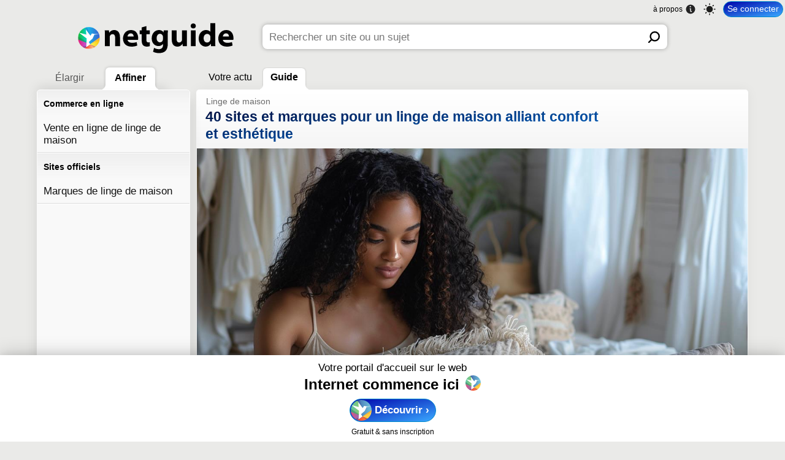

--- FILE ---
content_type: text/html; charset=UTF-8
request_url: https://www.netguide.com/Linge-de-maison/
body_size: 10820
content:
<!DOCTYPE html><html xmlns:og="http://opengraphprotocol.org/schema/" hreflang="fr" lang="fr"><head><title>40 sites et marques pour un linge de maison alliant confort et esth&#233;tique | Netguide</title><link rel="canonical" href="https://www.netguide.com/Linge-de-maison/" /><meta name="robots" content="index,follow" /><link rel="search" type="application/opensearchdescription+xml" href="https://www.netguide.com/opensearch.xml" title="Netguide" />
                        <script type="application/ld+json">
                        {
                          "@context" : "https://schema.org", 
                          "@type" : "WebSite", 
                          "name" : "Netguide", 
                          "url" : "https://www.netguide.com/"
                        }
                        </script>
                        <link rel="icon" href="https://i.netguide.com/mainfavicon.png" type="image/png" /><link rel="shortcut icon" href="https://i.netguide.com/mainfavicon.png" type="image/png" /><meta name="viewport" content="width=device-width, initial-scale=1, minimum-scale=1, maximum-scale=1, user-scalable=no, shrink-to-fit=no" /><meta name="format-detection" content="telephone=no" /><meta name="apple-mobile-web-app-capable" content="yes" /><meta name="apple-mobile-web-app-title" content="Netguide" /><meta name="apple-mobile-web-app-status-bar-style" content="default" /><meta name="mobile-web-app-capable" content="yes" /><meta name="mobile-web-app-title" content="Netguide" /><meta name="apple-itunes-app" content="app-id=1523559660" /><meta name="twitter:url" content="https://www.netguide.com/Linge-de-maison/" /><meta name="twitter:title" content="40 sites et marques pour un linge de maison alliant confort et esth&#233;tique | Netguide" /><meta name="twitter:description" content="Le linge de maison, &#233;l&#233;ment cl&#233; de la d&#233;coration int&#233;rieure, se r&#233;v&#232;le &#224; travers 40 sites de vente en ligne et marques renomm&#233;es. Ces plateformes proposent une gamme &#233;tendue d'articles, des housses de couette aux nappes, r&#233;pondant &#224; tous les go&#251;ts et besoins. Les services offerts, tels que la livraison gratuite ou le paiement en plusieurs fois, rendent l'exp&#233;rience client aussi pratique qu'agr&#233;able. Parall&#232;lement, des marques prestigieuses comme Linvosges ou Carr&#233; Blanc enchantent les foyers avec des textiles de qualit&#233;, mariant tradition et modernit&#233;. Ces acteurs du march&#233; du linge de maison s'engagent &#224; sublimer les int&#233;rieurs avec des produits &#224; la fois &#233;l&#233;gants et confortables." /><meta name="twitter:image" content="https://i.netguide.com/illustration-299-1536.jpg" /><meta name="twitter:card" content="summary_large_image" /><meta name="twitter:creator" content="@netguide" /><meta name="twitter:site" content="@netguide" /><meta name="description" content="Le linge de maison, &#233;l&#233;ment cl&#233; de la d&#233;coration int&#233;rieure, se r&#233;v&#232;le &#224; travers 40 sites de vente en ligne et marques renomm&#233;es. Ces plateformes proposent une gamme &#233;tendue d'articles, des housses de couette aux nappes, r&#233;pondant &#224; tous les go&#251;ts et besoins. Les services offerts, tels que la livraison gratuite ou le paiement en plusieurs fois, rendent l'exp&#233;rience client aussi pratique qu'agr&#233;able. Parall&#232;lement, des marques prestigieuses comme Linvosges ou Carr&#233; Blanc enchantent les foyers avec des textiles de qualit&#233;, mariant tradition et modernit&#233;. Ces acteurs du march&#233; du linge de maison s'engagent &#224; sublimer les int&#233;rieurs avec des produits &#224; la fois &#233;l&#233;gants et confortables." /><meta http-equiv="Content-Type" content="text/html; charset=utf-8" /><meta http-equiv="Content-Language" content="fr-FR" /><meta property="fb:admins" content="100002509339935" /><meta property="fb:app_id" content="221804817857269" /><meta property="og:url" content="https://www.netguide.com/Linge-de-maison/" /><meta property="og:type" content="webpage" /><meta property="og:title" content="40 sites et marques pour un linge de maison alliant confort et esth&#233;tique | Netguide" /><meta property="og:image" content="https://i.netguide.com/illustration-299-1536.jpg" /><meta property="og:description" content="Le linge de maison, &#233;l&#233;ment cl&#233; de la d&#233;coration int&#233;rieure, se r&#233;v&#232;le &#224; travers 40 sites de vente en ligne et marques renomm&#233;es. Ces plateformes proposent une gamme &#233;tendue d'articles, des housses de couette aux nappes, r&#233;pondant &#224; tous les go&#251;ts et besoins. Les services offerts, tels que la livraison gratuite ou le paiement en plusieurs fois, rendent l'exp&#233;rience client aussi pratique qu'agr&#233;able. Parall&#232;lement, des marques prestigieuses comme Linvosges ou Carr&#233; Blanc enchantent les foyers avec des textiles de qualit&#233;, mariant tradition et modernit&#233;. Ces acteurs du march&#233; du linge de maison s'engagent &#224; sublimer les int&#233;rieurs avec des produits &#224; la fois &#233;l&#233;gants et confortables." /><link rel="stylesheet" href="https://static.netguide.com/c-guidecategory-0-71.css" type="text/css" crossorigin="anonymous" id="guidecategory" /><link rel="preload" href="https://static.netguide.com/c-0-71.css" type="text/css" crossorigin="anonymous" as="style" onload="this.onload=null;this.rel='stylesheet'" /><script src="https://ajax.googleapis.com/ajax/libs/jquery/3.7.1/jquery.min.js" type="text/javascript" onload="var sjs=document.createElement('script');sjs.src='https://static.netguide.com/j-0-71.js';sjs.crossOrigin='anonymous';sjs.async=true;document.head.appendChild(sjs);" async></script><link rel="preload" as="script" href="https://static.netguide.com/j-0-71.js" crossorigin="anonymous" /><link rel="preconnect" href="https://i.netguide.com/" /><link rel="preconnect" href="https://static.netguide.com/" /><link rel="preconnect" href="https://f.netguide.com/" /><link rel="preconnect" href="https://a.netguide.com/" /><link rel="preconnect" href="https://syncapp.netguide.com/" /><link rel="preconnect" href="https://customfeeds.netguide.com/" /><link rel="preconnect" href="https://searchapp.netguide.com/" /><link rel="preconnect" href="https://ajax.googleapis.com/" /><link rel="preconnect" href="https://netguidecachefeedsimage.s3-eu-west-1.amazonaws.com/" /><link rel="preconnect" href="https://s3-eu-west-1.amazonaws.com/" /><link rel="apple-touch-icon" href="https://i.netguide.com/appletouchicon57.png" /><link rel="apple-touch-icon" href="https://i.netguide.com/appletouchicon76.png" sizes="76x76" /><link rel="apple-touch-icon" href="https://i.netguide.com/appletouchicon120.png" sizes="120x120" /><link rel="apple-touch-icon" href="https://i.netguide.com/appletouchicon152.png" sizes="152x152" /><link rel="apple-touch-icon" href="https://i.netguide.com/appletouchicon180.png" sizes="180x180" /><link rel="apple-touch-icon" href="https://i.netguide.com/appletouchicon512.png" sizes="512x512" /><link rel="apple-touch-icon" href="https://i.netguide.com/appletouchicon1024.png" sizes="1024x1024" /><link rel="apple-touch-startup-image" href="https://i.netguide.com/appletouchstartup1136x640.png" sizes="1136x640" media="(device-width: 320px) and (device-height: 568px) and (-webkit-device-pixel-ratio: 2) and (orientation: landscape)" /><link rel="apple-touch-startup-image" href="https://i.netguide.com/appletouchstartup640x1096.png" sizes="640x1096" media="(device-width: 320px) and (device-height: 568px) and (-webkit-device-pixel-ratio: 2) and (orientation: portrait)" /><link rel="apple-touch-startup-image" href="https://i.netguide.com/appletouchstartup1334x750.png" sizes="1334x750" media="(device-width: 375px) and (device-height: 667px) and (-webkit-device-pixel-ratio: 2)and (orientation: landscape)" /><link rel="apple-touch-startup-image" href="https://i.netguide.com/appletouchstartup750x1294.png" sizes="750x1294" media="(device-width: 375px) and (device-height: 667px) and (-webkit-device-pixel-ratio: 2) and (orientation: portrait)" /><link rel="apple-touch-startup-image" href="https://i.netguide.com/appletouchstartup2208x1242.png" sizes="2208x1242" media="(device-width: 414px) and (device-height: 736px) and (-webkit-device-pixel-ratio: 3) and (orientation: landscape)" /><link rel="apple-touch-startup-image" href="https://i.netguide.com/appletouchstartup1242x2148.png" sizes="1242x2148" media="(device-width: 414px) and (device-height: 736px) and (-webkit-device-pixel-ratio: 3) and (orientation: portrait)" /><link rel="apple-touch-startup-image" href="https://i.netguide.com/appletouchstartup2048x1536.png" sizes="2048x1536" media="(device-width: 768px) and (device-height: 1024px) and (-webkit-device-pixel-ratio: 2) and (orientation: landscape)" /><link rel="apple-touch-startup-image" href="https://i.netguide.com/appletouchstartup1536x2008.png" sizes="1536x2008" media="(device-width: 768px) and (device-height: 1024px) and (-webkit-device-pixel-ratio: 2) and (orientation: portrait)" /><link rel="apple-touch-startup-image" href="https://i.netguide.com/appletouchstartup2436x1125.png" sizes="2436x1125" media="(device-width: 375px) and (device-height: 812px) and (-webkit-device-pixel-ratio: 3) and (orientation: landscape)" /><link rel="apple-touch-startup-image" href="https://i.netguide.com/appletouchstartup1125x2376.png" sizes="1125x2376" media="(device-width: 375px) and (device-height: 812px) and (-webkit-device-pixel-ratio: 3) and (orientation: portrait)" /><link rel="apple-touch-startup-image" href="https://i.netguide.com/appletouchstartup2224x1668.png" sizes="2224x1668" media="(device-width: 834px) and (device-height: 1112px) and (-webkit-device-pixel-ratio: 2) and (orientation: landscape)" /><link rel="apple-touch-startup-image" href="https://i.netguide.com/appletouchstartup1668x2184.png" sizes="1668x2184" media="(device-width: 834px) and (device-height: 1112px) and (-webkit-device-pixel-ratio: 2) and (orientation: portrait)" /><link rel="apple-touch-startup-image" href="https://i.netguide.com/appletouchstartup2732x2048.png" sizes="2732x2048" media="(device-width: 1024px) and (device-height: 1366px) and (-webkit-device-pixel-ratio: 2) and (orientation: landscape)" /><link rel="apple-touch-startup-image" href="https://i.netguide.com/appletouchstartup2048x2692.png" sizes="2048x2692" media="(device-width: 1024px) and (device-height: 1366px) and (-webkit-device-pixel-ratio: 2) and (orientation: portrait)" /><link rel="manifest" href="https://static.netguide.com/manifest.json" crossorigin="anonymous" /><meta name="theme-color" media="(prefers-color-scheme: light)" content="#ffffff" /><meta name="theme-color" media="(prefers-color-scheme: dark)" content="#151515" /></head><body class="nojavascript"><script>document.body.className = document.body.className.replace('nojavascript','');
var sessionAndLocalStorageEnabledRoot = !0; if (localStorage) try { localStorage.setItem('storage', 'test'); localStorage.removeItem('storage'); sessionAndLocalStorageEnabledRoot = !0 } catch (err) { sessionAndLocalStorageEnabledRoot = !1 } else sessionAndLocalStorageEnabledRoot = !1;function WriteLogoSVG(fontcolor) {
var elements = document.querySelectorAll('#hometopbar a svg g#g4458 g path');
for (var i = 0; i < elements.length; i++)
{
elements[i].style.fill = '#' + fontcolor;
}
}
function hasClass(el, className) {
if (el.classList) {
return el.classList.contains(className)
}
else {
return !!el.className.match(new RegExp('(\s|^)' + className + '(\s|$)'))
}
}
function addClass(el, className) {
if (el.classList){
el.classList.add(className)
}
else if (!hasClass(el, className)) {
el.className += ' ' + className
}
}
function removeClass(el, className) {
if (el.classList){
el.classList.remove(className)
}
else if (hasClass(el, className)){
var reg = new RegExp('(\s|^)' + className + '(\s|$)')
el.className = el.className.replace(reg, ' ')
}
}
function SwitchToNightMode() {
SwitchToNightModeDo();
if (sessionAndLocalStorageEnabledRoot)
{
localStorage.setItem('nightmode', 'true');
}
}
function SwitchToNightModeDo() {
addClass(document.body, 'nightmode');
WriteLogoSVG('eee');
}
function SwitchToDaylightMode() {
SwitchToDaylightModeDo();
if (sessionAndLocalStorageEnabledRoot)
{
localStorage.setItem('nightmode', 'false');
}
}
function SwitchToDaylightModeDo() {
removeClass(document.body, 'nightmode');
WriteLogoSVG('111111');
}
function SwitchToAutoMode() {
SwitchToAutoModeDo();
if (sessionAndLocalStorageEnabledRoot)
{
localStorage.setItem('nightmode', 'auto');
}
}
function SwitchToAutoModeDo() {
var d = new Date();
var n = d.getHours();
var m = d.getMinutes();
var autoNightModeFromHour = 21;
var autoNightModeFromMinute = 21;
var autoNightModeToHour = 6;
var autoNightModeToMinute = 6;
if (d.getMonth() == 0)
{
autoNightModeFromHour = 17;
autoNightModeFromMinute = 15;
autoNightModeToHour = 8;
autoNightModeToMinute = 45;
}
else if (d.getMonth() == 1)
{
autoNightModeFromHour = 18;
autoNightModeFromMinute = 5;
autoNightModeToHour = 8;
autoNightModeToMinute = 0;
}
else if (d.getMonth() == 2)
{
autoNightModeFromHour = 18;
autoNightModeFromMinute = 50;
autoNightModeToHour = 7;
autoNightModeToMinute = 5;
}
else if (d.getMonth() == 3)
{
autoNightModeFromHour = 20;
autoNightModeFromMinute = 30;
autoNightModeToHour = 7;
autoNightModeToMinute = 00;
}
else if (d.getMonth() == 4)
{
autoNightModeFromHour = 21;
autoNightModeFromMinute = 20;
autoNightModeToHour = 6;
autoNightModeToMinute = 10;
}
else if (d.getMonth() == 5)
{
autoNightModeFromHour = 21;
autoNightModeFromMinute = 50;
autoNightModeToHour = 5;
autoNightModeToMinute = 50;
}
else if (d.getMonth() == 6)
{
autoNightModeFromHour = 21;
autoNightModeFromMinute = 45;
autoNightModeToHour = 6;
autoNightModeToMinute = 5;
}
else if (d.getMonth() == 7)
{
autoNightModeFromHour = 21;
autoNightModeFromMinute = 5;
autoNightModeToHour = 6;
autoNightModeToMinute = 45;
}
else if (d.getMonth() == 8)
{
autoNightModeFromHour = 20;
autoNightModeFromMinute = 0;
autoNightModeToHour = 7;
autoNightModeToMinute = 30;
}
else if (d.getMonth() == 9)
{
autoNightModeFromHour = 18;
autoNightModeFromMinute = 55;
autoNightModeToHour = 8;
autoNightModeToMinute = 15;
}
else if (d.getMonth() == 10)
{
autoNightModeFromHour = 17;
autoNightModeFromMinute = 5;
autoNightModeToHour = 8;
autoNightModeToMinute = 0;
}
else if (d.getMonth() == 11)
{
autoNightModeFromHour = 16;
autoNightModeFromMinute = 50;
autoNightModeToHour = 8;
autoNightModeToMinute = 40;
}
if (
n > autoNightModeFromHour
||
n < autoNightModeToHour
||
(n == autoNightModeFromHour && m >= autoNightModeFromMinute)
||
(n == autoNightModeToHour && m <= autoNightModeToMinute)
)
{
SwitchToNightModeDo();
}
else
{
SwitchToDaylightModeDo();
}
}
function SwitchToAutoCSSMode() {
SwitchToAutoCSSModeDo();
if (sessionAndLocalStorageEnabledRoot)
{
localStorage.setItem('nightmode', 'autocss');
}
}
function SwitchToAutoCSSModeDo() {
var mql = window.matchMedia('(prefers-color-scheme: light)');
if (mql.matches)
{
SwitchToDaylightModeDo();
}
else
{
var mql2 = window.matchMedia('(prefers-color-scheme: dark)');
if (mql2.matches)
{
SwitchToNightModeDo();
}
else
{
SwitchToAutoModeDo();
}
}
}
if (sessionAndLocalStorageEnabledRoot)
{if (localStorage.getItem('nightmode') != null){if (localStorage.getItem('nightmode') == 'true'){if (hasClass(document.body, 'nightmode') == false) {SwitchToNightModeDo();}}else if (localStorage.getItem('nightmode') == 'false'){if (hasClass(document.body, 'nightmode') == true) {SwitchToDaylightModeDo();}}else{if (localStorage.getItem('nightmode') == 'autocss') {SwitchToAutoCSSMode();}else{SwitchToAutoMode();}}}else{SwitchToAutoMode();}}else{SwitchToAutoModeDo();}</script><input name="CurrentContext" value="guide" type="hidden" /><div id="contenttop"></div><input style="display:none;" type="text" value="" id="idportalselected" /><div id="wrapper"><div id="hometopbar"><a title="Netguide | Profitez d'Internet" href="https://www.netguide.com/"><svg xmlns:inkscape="http://www.inkscape.org/namespaces/inkscape" xmlns:sodipodi="http://sodipodi.sourceforge.net/DTD/sodipodi-0.dtd" xmlns:xlink="http://www.w3.org/1999/xlink" xmlns="http://www.w3.org/2000/svg" xmlns:svg="http://www.w3.org/2000/svg" width="2325.9" height="509.1" viewBox="0 0 2325.909 509.1" xml:space="preserve" version="1.1" id="svg141" sodipodi:docname="newlogo2-min.svg" inkscape:version="1.1 (c68e22c387, 2021-05-23)"><sodipodi:namedview id="namedview143" pagecolor="#ffffff" bordercolor="#666666" borderopacity="1.0" inkscape:pageshadow="2" inkscape:pageopacity="0.0" inkscape:pagecheckerboard="0" showgrid="false" inkscape:zoom="0.50518081" inkscape:cx="1162.95" inkscape:cy="254.36437" inkscape:window-width="1920" inkscape:window-height="1017" inkscape:window-x="-8" inkscape:window-y="-8" inkscape:window-maximized="1" inkscape:current-layer="svg141"></sodipodi:namedview><defs id="defs85"><clipPath id="t"><path d="M467.81 318.42h190.21V192.55H467.81z" id="path2"></path></clipPath><clipPath id="v"><path d="M195 318.42h272.81v-98.491H195z" id="path5"></path></clipPath><clipPath id="w"><path d="M103.32-62.073a204.11 204.11 0 0 0-204.11-204.11A204.11 204.11 0 0 0-304.9-62.073a204.11 204.11 0 0 0 204.11 204.11 204.11 204.11 0 0 0 204.11-204.11z" fill-opacity="0" stroke-opacity="0" id="path8"></path></clipPath><clipPath id="p"><path d="M649.99 437.02a204.11 204.11 0 0 0-204.11-204.11 204.11 204.11 0 0 0-204.11 204.11 204.11 204.11 0 0 0 204.11 204.11 204.11 204.11 0 0 0 204.11-204.11z" fill-opacity="0" stroke-opacity="0" id="path11"></path></clipPath><clipPath id="qpath"><path d="M242.89 231.96h408.23v408.23H242.89z" id="path14"></path></clipPath><clipPath id="r"><path d="M339.27 670.39h133.39V479.83H339.27z" id="path17"></path></clipPath><clipPath id="s"><path d="M467.81 461.11h202.48V318.42H467.81z" id="path20"></path></clipPath><clipPath id="d"><path transform="scale(1 -1)" opacity=".01" d="M657.32-683.64h610.56v286.44H657.32z" id="path23"></path></clipPath><clipPath id="u"><path d="M225.99 478.22h241.82v-159.8H225.99z" id="path26"></path></clipPath><clipPath id="n"><path d="M649.99 437.02a204.11 204.11 0 0 0-204.11-204.11 204.11 204.11 0 0 0-204.11 204.11 204.11 204.11 0 0 0 204.11 204.11 204.11 204.11 0 0 0 204.11-204.11z" fill-opacity="0" stroke-opacity="0" id="path29"></path></clipPath><clipPath id="l"><path d="M649.99 437.02a204.11 204.11 0 0 0-204.11-204.11 204.11 204.11 0 0 0-204.11 204.11 204.11 204.11 0 0 0 204.11 204.11 204.11 204.11 0 0 0 204.11-204.11z" fill-opacity="0" stroke-opacity="0" id="path32"></path></clipPath><clipPath id="j"><path d="M649.99 437.02a204.11 204.11 0 0 0-204.11-204.11 204.11 204.11 0 0 0-204.11 204.11 204.11 204.11 0 0 0 204.11 204.11 204.11 204.11 0 0 0 204.11-204.11z" fill-opacity="0" stroke-opacity="0" id="path35"></path></clipPath><clipPath id="h"><path d="M649.99 437.02a204.11 204.11 0 0 0-204.11-204.11 204.11 204.11 0 0 0-204.11 204.11 204.11 204.11 0 0 0 204.11 204.11 204.11 204.11 0 0 0 204.11-204.11z" fill-opacity="0" stroke-opacity="0" id="path38"></path></clipPath><clipPath id="f"><path d="M649.99 437.02a204.11 204.11 0 0 0-204.11-204.11 204.11 204.11 0 0 0-204.11 204.11 204.11 204.11 0 0 0 204.11 204.11 204.11 204.11 0 0 0 204.11-204.11z" fill-opacity="0" stroke-opacity="0" id="path41"></path></clipPath><linearGradient id="a" x2="1" gradientTransform="matrix(366.77 0 0 -366.77 307.27 512.48)"><stop stop-color="#07b5fc" offset="0" id="stop56" style="
    stop-color: #05e5fb;
"></stop><stop stop-color="#092ce7" offset="1" id="stop54" style="
    stop-color: #3f55c9;
"></stop></linearGradient><linearGradient id="g" x2="1" gradientTransform="matrix(330.61,0,0,-330.61,225.65,491.21)" gradientUnits="userSpaceOnUse"><stop stop-color="#00b213" offset="0" id="stop59" style="stop-color: #13bc24;"></stop><stop stop-color="#add145" offset="0.75" id="stop61" style="
    stop-color: #00dcfd;
"></stop></linearGradient><linearGradient id="i" x2="1" gradientTransform="matrix(389.45,0,0,-389.45,324.55,269.71)" gradientUnits="userSpaceOnUse"><stop stop-color="#ee383b" offset="0" id="stop64" style="
    stop-color: #ff0000;
"></stop><stop stop-color="#fbad3f" offset="0.5" id="stop66" style="
    stop-color: #ffbd7d;
"></stop></linearGradient><linearGradient id="m" x2="1" gradientTransform="matrix(202.19,0,0,-202.19,467.81,347.28)" gradientUnits="userSpaceOnUse"><stop stop-color="#ffcc41" offset="0" id="stop69" style="
    stop-color: #f4ff5e;
"></stop><stop stop-color="#f9f399" offset="1" id="stop73" style="
    stop-color: #ffbb00;
"></stop></linearGradient><linearGradient id="o" x2="1" gradientTransform="matrix(234.94,0,0,-234.94,232.88,315.57)" gradientUnits="userSpaceOnUse"><stop stop-color="#e6507a" offset="0" id="stop76" style="
    stop-color: #e71972;
"></stop><stop stop-color="#a565a8" offset="1" id="stop80" style="
    stop-color: #b370ff;
"></stop></linearGradient><linearGradient xlink:href="#a" id="k" gradientUnits="userSpaceOnUse" gradientTransform="matrix(366.77,0,0,-366.77,307.27,512.48)" x2="1"></linearGradient><linearGradient xlink:href="#c" id="e" x1="897.004" y1="-451.914" x2="1188.234" y2="-452.368"></linearGradient><linearGradient inkscape:collect="always" xlink:href="#c" id="linearGradient960" x1="897.004" y1="-451.914" x2="1188.234" y2="-452.368"></linearGradient></defs><g transform="matrix(4.5732,0,0,-4.5732,-3582.209,2361.2)" clip-path="url(#d)" id="g91"><g aria-label="netguide" transform="scale(0.96949,-1.03147)" id="g89" style="fill-opacity:1"><path d="m 897.388,-427.668 h 15.298 v -26.65 c 0,-1.155 0.096,-2.502 0.481,-3.368 1.059,-2.694 3.656,-5.966 8.37,-5.966 5.773,0 8.371,4.234 8.371,11.065 v 24.919 h 15.298 V -454.8 c 0,-14.913 -8.467,-21.07 -18.28,-21.07 -8.852,0 -13.855,5.195 -15.587,7.985 h -0.385 l -0.673,-6.83 h -13.277 c 0.192,4.136 0.384,9.235 0.384,15.297 z m 104.872,-18.762 c 0.288,-0.962 0.577,-3.27 0.577,-5.484 0,-10.775 -5.677,-23.956 -22.706,-23.956 -18.184,0 -25.4,14.528 -25.4,25.11 0,14.625 9.91,24.246 26.843,24.246 6.927,0 13.085,-1.058 18.473,-3.27 l -2.02,-10.2 c -4.523,1.54 -8.949,2.117 -14.336,2.117 -7.216,0 -13.855,-2.886 -14.336,-8.563 z m -33.097,-10.39 c 0.48,-3.657 3.27,-9.14 10.198,-9.14 7.6,0 9.14,6.446 9.14,9.14 z m 44.834,-26.844 v 8.948 h -6.446 v 11.45 h 6.446 v 18.183 c 0,6.447 1.347,11.161 4.041,14.144 2.405,2.501 6.639,4.425 11.738,4.425 4.33,0 8.082,-0.673 10.102,-1.443 l -0.192,-11.545 c -1.443,0.385 -2.31,0.48 -4.714,0.48 -4.907,0 -6.062,-2.982 -6.062,-8.755 v -15.49 h 10.968 v -11.449 h -10.968 v -12.892 z m 82.646,22.61 c 0,-7.408 0.193,-11.064 0.385,-13.662 h -13.277 l -0.385,5.869 h -0.192 c -2.598,-3.945 -6.928,-7.023 -14.336,-7.023 -12.508,0 -23.187,9.717 -23.187,24.726 0,14.24 9.717,22.995 21.648,22.995 6.061,0 10.968,-2.406 14.143,-6.543 h 0.192 v 3.08 c 0,9.235 -6.254,12.795 -13.373,12.795 -6.062,0 -12.027,-2.116 -15.106,-4.04 l -3.175,11.545 c 4.522,2.598 11.835,4.04 18.666,4.04 6.927,0 14.624,-1.154 20.397,-5.964 5.772,-5.003 7.6,-13.181 7.6,-21.84 z m -15.297,11.16 c 0,1.252 -0.096,2.791 -0.385,3.946 -0.962,3.656 -4.426,6.734 -8.948,6.734 -6.927,0 -10.68,-5.869 -10.68,-12.219 0,-8.851 5.003,-13.277 10.68,-13.277 4.714,0 7.986,2.887 9.14,7.312 0.096,0.77 0.193,1.636 0.193,2.502 z m 75.622,-24.822 h -15.298 v 27.42 c 0,0.963 -0.096,1.925 -0.48,2.79 -1.059,2.598 -3.753,5.773 -8.371,5.773 -5.773,0 -8.274,-4.137 -8.274,-11.256 v -24.727 h -15.298 v 27.42 c 0,15.01 8.082,20.782 17.8,20.782 9.717,0 14.335,-5.484 16.067,-8.37 h 0.288 l 0.674,7.216 h 13.277 a 294.943,294.943 0 0 1 -0.385,-15.298 z m 27.998,47.048 v -47.048 h -15.298 v 47.048 z m -7.6,-52.917 c 5.098,0 8.177,-3.367 8.177,-7.408 -0.096,-4.233 -3.079,-7.505 -8.178,-7.505 -5.1,0 -8.178,3.272 -8.178,7.505 0,4.04 3.079,7.408 8.082,7.408 z m 54.359,-15.971 v 26.17 h -0.193 c -2.405,-3.368 -7.504,-5.484 -13.854,-5.484 -12.315,0 -23.187,9.62 -23.091,25.207 0,15.105 10.487,24.15 21.936,24.15 6.639,0 12.989,-2.695 16.356,-8.564 h 0.193 l 0.673,7.409 h 13.662 c -0.192,-2.79 -0.384,-8.467 -0.384,-14.143 v -54.745 z m 0,46.567 c 0,1.154 0,2.309 -0.289,3.367 -0.866,4.426 -4.81,7.986 -9.814,7.986 -6.927,0 -11.353,-5.1 -11.353,-12.7 0,-7.312 3.945,-13.085 11.45,-13.085 5.099,0 8.851,3.463 9.813,7.697 0.193,0.77 0.193,1.828 0.193,2.597 z m 72.447,3.559 c 0.289,-0.962 0.578,-3.27 0.578,-5.484 0,-10.775 -5.677,-23.956 -22.706,-23.956 -18.185,0 -25.4,14.528 -25.4,25.11 0,14.625 9.91,24.246 26.843,24.246 6.927,0 13.085,-1.058 18.472,-3.27 l -2.02,-10.2 c -4.522,1.54 -8.948,2.117 -14.336,2.117 -7.216,0 -13.854,-2.886 -14.335,-8.563 z m -33.097,-10.39 c 0.481,-3.657 3.272,-9.14 10.199,-9.14 7.6,0 9.14,6.446 9.14,9.14 z" style="/*! fill:#fff; */fill-opacity:1" id="path87"></path></g></g><g transform="matrix(0.75,0,0,-0.75,-162.39011,555.93786)" clip-path="url(#f)" style="opacity:1" id="g95"><path d="M 242.89,640.18 V 399.19 l 224.93,-80.77 86.164,321.76 z" fill="url(#g)" style="fill:url(#g)" id="path93"></path></g><g transform="matrix(0.75,0,0,-0.75,-162.39011,555.93786)" clip-path="url(#h)" style="opacity:1" id="g99"><path d="m 340.32,231.96 h 310.79 v 13.926 l -183.3,72.535 z" fill="url(#i)" style="fill:url(#i)" id="path97"></path></g><g transform="matrix(0.75,0,0,-0.75,-162.39011,555.93786)" clip-path="url(#j)" style="opacity:1" id="g103"><path d="m 355.68,640.18 116.99,-160.36 -58.468,-108.54 53.617,-52.867 183.3,129.18 v 192.58 z" fill="url(#c)" style="fill:url(#k)" id="path101"></path></g><g transform="matrix(0.75,0,0,-0.75,-162.39011,555.93786)" clip-path="url(#l)" style="opacity:1" id="g107"><path d="m 467.82,318.42 183.3,-72.909 v 201.78 z" fill="url(#m)" style="fill:url(#m)" id="path105"></path></g><g transform="matrix(0.75,0,0,-0.75,-162.39011,555.93786)" clip-path="url(#n)" style="opacity:1" id="g111"><path d="m 242.89,231.96 h 105.32 l 119.61,86.461 -224.93,92.077 z" fill="url(#o)" style="fill:url(#o)" id="path109"></path></g><g transform="matrix(0.75,0,0,-0.75,-162.39011,555.93786)" clip-path="url(#p)" style="opacity:1" id="g135"><g clip-path="url(#qpath)" id="g133"><g clip-path="url(#r)" opacity="0.3" id="g115"><path d="m 472.67,479.82 -133.39,182.69 59.943,7.875" fill="#3c4694" id="path113"></path></g><g clip-path="url(#s)" opacity="0.6" id="g119"><path d="m 467.81,318.42 202.48,142.69 -6.502,-57.472 z" fill="#eeab37" id="path117"></path></g><g clip-path="url(#t)" opacity="0.3" id="g123"><path d="M 467.81,318.42 658.02,242.4 620.309,192.55 Z" fill="#883031" id="path121"></path></g><g clip-path="url(#u)" opacity="0.4" id="g127"><path d="m 467.81,318.42 -241.82,98.498 2.375,61.3 z" fill="#296252" id="path125"></path></g><g clip-path="url(#v)" opacity="0.5" id="g131"><path d="M 467.81,318.42 331.37,219.929 195,223.999 Z" fill="#664068" id="path129"></path></g></g></g><g transform="matrix(0.75,0,0,-0.75,248.80589,181.61986)" clip-path="url(#w)" style="opacity:1" id="g139"><path d="M 0,0 90.746,12.046 H 5.613 l -51.742,10.775 -27.869,-42.09 -85.075,115.43 8.819,-95.018 -139.82,37.432 146.48,-109.22 -8.227,-162.59 72.97,52.565 -25.773,43.8 69.916,62.396 z" fill="#ffffff" id="path137"></path></g></svg></a><div id="searchdiv"><form action="https://www.netguide.com/" method="get" id="search"><div id="logoplaceholder"></div><div id="inputsearch" class="searchicon"><div class="grow-wrap"><textarea type="search" placeholder="Votre question" value="" name="q" autocomplete="off" autocorrect="off" autocapitalize="off" spellcheck="false" required="required" rows="1" oninput="this.parentNode.dataset.replicatedValue=this.value" id="q"></textarea><button type="reset" aria-label="Effacer" onclick="$('#q').focus();" id="resetq" /></div></div><div id="buttonsearch"><button type="submit" aria-label="Soumettre" value="Rechercher" /></div><div id="toguidelink">Voir le guide d'Internet</div></form><div id="suggestionstable"><div id="suggestionslogoplaceholder"></div><div id="suggestionscell"><div id="suggestions"><ul></ul></div></div></div></div></div><noscript><div id="noscript">Nous vous invitons à activer le Javascript pour pouvoir utiliser la page d'accueil et le moteur de recherche de Netguide.</div></noscript><div id="homecontainer" class="on"><div id="homecontent"></div></div><div id="searchcontainer" class="off"></div><div id="guidecontainer" class="on"><input name="TopPagesFileName" value="9e8bc111a7b29f27d4c885a448d7dac4" type="hidden" /><input name="ScrollToOnLeave" value="0" type="hidden" /><input name="NextTopPagesPagination" value="1" type="hidden" /><input name="MaxTopPagesPagination" value="4" type="hidden" /><input name="FeedFileName" value="" type="hidden" /><input name="CurrentPath" value="linge-de-maison/" type="hidden" /><input name="PortalsListJson" value="[117,112,136,4948,71,4054,38]" type="hidden" /><input name="MainPortal" value="{&quot;id&quot;:117,&quot;name&quot;:&quot;D&#233;coration&quot;,&quot;isPortal&quot;:false}" type="hidden" /><input name="CurrentPathEventsSetted" value="false" type="hidden" /><div id="guidecontent" class="nofeed"><div id="menuguideswitch"><div title="Accueil de Netguide" class="homeicon"></div><div class="toguidenavigationicon"></div><div class="toguidemainicon"></div></div><div id="guidenavigation"><div id="menunavigation"><div id="moreorless"><ul><li id="less">Élargir</li><li id="more" class="selected">Affiner</li></ul></div><div id="undercategories" class="selected"><div class="newtypes"><h5>Commerce en ligne</h5><ul><li><a title="Vente en ligne de linge de maison" href="https://www.netguide.com/Vente-en-ligne-de-linge-de-maison/">Vente en ligne de linge de maison</a></li></ul><h5>Sites officiels</h5><ul><li><a title="Marques de linge de maison" href="https://www.netguide.com/Marques-de-linge-de-maison/">Marques de linge de maison</a></li></ul></div></div><div id="uppercategories"><ul><li class="level1"><a title="&#201;l&#233;ments de d&#233;coration" href="https://www.netguide.com/Elements-de-decoration/">&#201;l&#233;ments de d&#233;coration</a></li><li class="level2"><a title="D&#233;coration" href="https://www.netguide.com/Decoration/">D&#233;coration</a></li><li class="level3"><a title="Maison et jardin" href="https://www.netguide.com/Maison-et-jardin/">Maison et jardin</a></li><li class="level3"><a title="F&#233;minin" href="https://www.netguide.com/Feminin/">F&#233;minin</a></li><li class="level3"><a title="Hobbies" href="https://www.netguide.com/Hobbies/">Hobbies</a></li><li class="level3"><a title="Design" href="https://www.netguide.com/Design/">Design</a></li><li class="level4"><a title="Lifestyle" href="https://www.netguide.com/Lifestyle/">Lifestyle</a></li><li class="level5"><a title="Culture et Art" href="https://www.netguide.com/Culture-et-Art/">Culture et Art</a></li><li class="level6"><a title="Accueil du guide d'Internet" href="https://www.netguide.com/Guide/">Tout Internet</a></li></ul></div></div></div><div id="guidemain" class="selected"><div class="underportals"><ul><li id="customfeedtabdefaultguide" class="beforeselectedunderportal"><div>Votre actu</div></li><li class="selectedunderportal"><div>Guide</div></li></ul></div><h1 data-content="Linge de maison"><span>40 sites et marques pour un linge de maison alliant confort et&nbsp;esth&#233;tique</span></h1><div class="addportalfromtemplateanycontainer" style="opacity: 0.2;"><span class="addportalmessage" data-content="Décoration"></span><div class="addportalfromtemplateany" data-content="Décoration"><input type="hidden" name="idcategory" value="117"></div><div class="gotryportal">Voir le panorama</div><div id="containertrynetguide"><h5>La plateforme sans publicité pour <br><strong>Profiter d'Internet</strong></h5><div class="gotrynetguide"><span>Découvrez Netguide</span></div></div></div><div id="portalillustration"><img srcset="https://i.netguide.com/illustration-299-320.jpg 320w, https://i.netguide.com/illustration-299-480.jpg 480w, https://i.netguide.com/illustration-299-768.jpg 768w, https://i.netguide.com/illustration-299-1024.jpg 1024w, https://i.netguide.com/illustration-299-1280.jpg 1280w, https://i.netguide.com/illustration-299-1440.jpg 1440w, https://i.netguide.com/illustration-299-1536.jpg 1536w" sizes="" /></div><p id="description">Le linge de maison, &#233;l&#233;ment cl&#233; de la d&#233;coration int&#233;rieure, se r&#233;v&#232;le &#224; travers 40 sites de vente en ligne et marques renomm&#233;es. Ces plateformes proposent une gamme &#233;tendue d'articles, des housses de couette aux nappes, r&#233;pondant &#224; tous les go&#251;ts et besoins. Les services offerts, tels que la livraison gratuite ou le paiement en plusieurs fois, rendent l'exp&#233;rience client aussi pratique qu'agr&#233;able. Parall&#232;lement, des marques prestigieuses comme Linvosges ou Carr&#233; Blanc enchantent les foyers avec des textiles de qualit&#233;, mariant tradition et modernit&#233;. Ces acteurs du march&#233; du linge de maison s'engagent &#224; sublimer les int&#233;rieurs avec des produits &#224; la fois &#233;l&#233;gants et confortables.</p><ul id="internalpages"><li class="webpage"><input type="hidden" name="portals" value="[117,112,136,4948,71,4054,38]" /><div class="pagedata"><div class="pagetitle"><span class="favicon"><img src="https://f.netguide.com/06d5b99609b58d1687ed86136ae21cd2.png" alt="" width="16" height="16" style="opacity: 1;" /></span><a title="La Redoute : Linge de maison" href="https://www.laredoute.fr/pplp/100/cat-84100.aspx" onclick="ExternalClick('GuideResult', 'https://www.laredoute.fr/pplp/100/cat-84100.aspx'); return false;" onmouseup="if(event.which == 2) {ExternalClickPingOnly('GuideResult', 'https://www.laredoute.fr/pplp/100/cat-84100.aspx');};">La Redoute : Linge de maison</a><div onclick="displayMenuModalMoreGuide($(this));" class="moreguide"><input name="categories" value="{}" type="hidden" /><input name="linkcanonical" value="https://www.netguide.com/www.laredoute.fr/La-Redoute-Linge-de-maison/" type="hidden" /><input name="pagetitle" value="La Redoute : Linge de maison" type="hidden" /></div></div><div class="pageurl"><a title="La Redoute : Linge de maison" href="https://www.laredoute.fr/pplp/100/cat-84100.aspx" onclick="ExternalClick('GuideResult', 'https://www.laredoute.fr/pplp/100/cat-84100.aspx'); return false;" onmouseup="if(event.which == 2) {ExternalClickPingOnly('GuideResult', 'https://www.laredoute.fr/pplp/100/cat-84100.aspx');};"><strong>laredoute.fr</strong> › pplp › 100 › cat-84100.aspx</a></div><div class="pagedescription">La Redoute propose un large choix de linge de maison. Retrouvez des articles pour la table, la toilette et le lit, incluant des housses de couette unies ou fantaisies. Services de livraison et retours gratuits sous conditions, paiement en plusieurs fois disponible.&nbsp;</div><div class="moreinfo"><a title="La Redoute : Linge de maison" href="https://www.netguide.com/www.laredoute.fr/La-Redoute-Linge-de-maison/">Plus d'infos sur La Redoute : Linge de maison</a></div></div><div class="screenshot"><a title="La Redoute : Linge de maison" href="https://www.laredoute.fr/pplp/100/cat-84100.aspx" onclick="ExternalClick('GuideResult', 'https://www.laredoute.fr/pplp/100/cat-84100.aspx'); return false;" onmouseup="if(event.which == 2) {ExternalClickPingOnly('GuideResult', 'https://www.laredoute.fr/pplp/100/cat-84100.aspx');};"><img src="https://s.netguide.com/06d5b99609b58d1687ed86136ae21cd2-2.jpg" alt="La Redoute : Linge de maison" width="100%" height="" style="opacity: 1;" loading="lazy" /></a></div></li><li class="webpage"><input type="hidden" name="portals" value="[117,112,136,4948,71,4054,38]" /><div class="pagedata"><div class="pagetitle"><span class="favicon"><img src="https://f.netguide.com/443d600f68e55bcde91f1a73fd02757f.png" alt="" width="16" height="16" style="opacity: 1;" /></span><a title="Linvosges" href="https://www.linvosges.com/fr/" onclick="ExternalClick('GuideResult', 'https://www.linvosges.com/fr/'); return false;" onmouseup="if(event.which == 2) {ExternalClickPingOnly('GuideResult', 'https://www.linvosges.com/fr/');};">Linvosges</a><div onclick="displayMenuModalMoreGuide($(this));" class="moreguide"><input name="categories" value="{}" type="hidden" /><input name="linkcanonical" value="https://www.netguide.com/www.linvosges.com/Linvosges/" type="hidden" /><input name="pagetitle" value="Linvosges" type="hidden" /></div></div><div class="pageurl"><a title="Linvosges" href="https://www.linvosges.com/fr/" onclick="ExternalClick('GuideResult', 'https://www.linvosges.com/fr/'); return false;" onmouseup="if(event.which == 2) {ExternalClickPingOnly('GuideResult', 'https://www.linvosges.com/fr/');};"><strong>linvosges.com</strong> › fr</a></div><div class="pagedescription">Linvosges est une marque sp&#233;cialis&#233;e dans le linge de maison haut de gamme. Sur leur site, d&#233;couvrez des collections de linge de lit, de bain et des nappes. Qualit&#233; et savoir-faire sont au rendez-vous pour des textiles &#233;l&#233;gants et confortables.&nbsp;</div><div class="moreinfo"><a title="Linvosges" href="https://www.netguide.com/www.linvosges.com/Linvosges/">Plus d'infos sur Linvosges</a></div></div><div class="screenshot"><a title="Linvosges" href="https://www.linvosges.com/fr/" onclick="ExternalClick('GuideResult', 'https://www.linvosges.com/fr/'); return false;" onmouseup="if(event.which == 2) {ExternalClickPingOnly('GuideResult', 'https://www.linvosges.com/fr/');};"><img src="https://s.netguide.com/443d600f68e55bcde91f1a73fd02757f-2.jpg" alt="Linvosges" width="100%" height="" style="opacity: 1;" loading="lazy" /></a></div></li><li class="webpage"><input type="hidden" name="portals" value="[117,112,136,4948,71,4054,38]" /><div class="pagedata"><div class="pagetitle"><span class="favicon"><img src="https://f.netguide.com/67f86029d18eb4667bfacace4f965339.png" alt="" width="16" height="16" style="opacity: 1;" /></span><a title="Becquet" href="https://www.becquet.fr/" onclick="ExternalClick('GuideResult', 'https://www.becquet.fr/'); return false;" onmouseup="if(event.which == 2) {ExternalClickPingOnly('GuideResult', 'https://www.becquet.fr/');};">Becquet</a><div onclick="displayMenuModalMoreGuide($(this));" class="moreguide"><input name="categories" value="{}" type="hidden" /><input name="linkcanonical" value="https://www.netguide.com/www.becquet.fr/Becquet/" type="hidden" /><input name="pagetitle" value="Becquet" type="hidden" /></div></div><div class="pageurl"><a title="Becquet" href="https://www.becquet.fr/" onclick="ExternalClick('GuideResult', 'https://www.becquet.fr/'); return false;" onmouseup="if(event.which == 2) {ExternalClickPingOnly('GuideResult', 'https://www.becquet.fr/');};"><strong>becquet.fr</strong></a></div><div class="pagedescription">Becquet se sp&#233;cialise dans la cr&#233;ation de linge de maison. Le site propose des collections exclusives pour la literie, la salle de bain et la table, ainsi que des accessoires d&#233;co. Les clients peuvent aussi rejoindre la communaut&#233; et recevoir un catalogue.&nbsp;</div><div class="moreinfo"><a title="Becquet" href="https://www.netguide.com/www.becquet.fr/Becquet/">Plus d'infos sur Becquet</a></div></div><div class="screenshot"><a title="Becquet" href="https://www.becquet.fr/" onclick="ExternalClick('GuideResult', 'https://www.becquet.fr/'); return false;" onmouseup="if(event.which == 2) {ExternalClickPingOnly('GuideResult', 'https://www.becquet.fr/');};"><img src="https://s.netguide.com/67f86029d18eb4667bfacace4f965339-2.jpg" alt="Becquet" width="100%" height="" style="opacity: 1;" loading="lazy" /></a></div></li><li class="webpage"><input type="hidden" name="portals" value="[117,112,136,4948,71,4054,38]" /><div class="pagedata"><div class="pagetitle"><span class="favicon"><img src="https://f.netguide.com/616be557a26e1c3a528a21693817c2cc.png" alt="" width="16" height="16" style="opacity: 1;" /></span><a title="Fran&#231;oise Saget" href="https://www.francoisesaget.com/fr-fr/" onclick="ExternalClick('GuideResult', 'https://www.francoisesaget.com/fr-fr/'); return false;" onmouseup="if(event.which == 2) {ExternalClickPingOnly('GuideResult', 'https://www.francoisesaget.com/fr-fr/');};">Fran&#231;oise Saget</a><div onclick="displayMenuModalMoreGuide($(this));" class="moreguide"><input name="categories" value="{}" type="hidden" /><input name="linkcanonical" value="https://www.netguide.com/www.francoisesaget.com/Francoise-Saget/" type="hidden" /><input name="pagetitle" value="Fran&#231;oise Saget" type="hidden" /></div></div><div class="pageurl"><a title="Fran&#231;oise Saget" href="https://www.francoisesaget.com/fr-fr/" onclick="ExternalClick('GuideResult', 'https://www.francoisesaget.com/fr-fr/'); return false;" onmouseup="if(event.which == 2) {ExternalClickPingOnly('GuideResult', 'https://www.francoisesaget.com/fr-fr/');};"><strong>francoisesaget.com</strong> › fr-fr</a></div><div class="pagedescription">Fran&#231;oise Saget est une boutique en ligne sp&#233;cialis&#233;e dans le linge de maison de qualit&#233;. D&#233;couvrez des collections pour la literie, la salle de bain, la table et des v&#234;tements de nuit. Profitez &#233;galement de promotions et d'offres exclusives pour sublimer votre int&#233;rieur.&nbsp;</div><div class="moreinfo"><a title="Fran&#231;oise Saget" href="https://www.netguide.com/www.francoisesaget.com/Francoise-Saget/">Plus d'infos sur Fran&#231;oise Saget</a></div><div class="activefeed"><input type="hidden" name="FeedFileName" value="b8b1158f8df32a1e08d83121f5da57d8" /></div></div><div class="screenshot"><a title="Fran&#231;oise Saget" href="https://www.francoisesaget.com/fr-fr/" onclick="ExternalClick('GuideResult', 'https://www.francoisesaget.com/fr-fr/'); return false;" onmouseup="if(event.which == 2) {ExternalClickPingOnly('GuideResult', 'https://www.francoisesaget.com/fr-fr/');};"><img src="https://s.netguide.com/616be557a26e1c3a528a21693817c2cc-2.jpg" alt="Fran&#231;oise Saget" width="100%" height="" style="opacity: 1;" loading="lazy" /></a></div></li><li class="webpage"><input type="hidden" name="portals" value="[117,112,136,4948,71,4054,38]" /><div class="pagedata"><div class="pagetitle"><span class="favicon"><img src="https://f.netguide.com/446807ae72977d8b676a8bffe7dbc251.png" alt="" width="16" height="16" style="opacity: 1;" /></span><a title="Blanc Cerise" href="https://www.blanc-cerise.com/" onclick="ExternalClick('GuideResult', 'https://www.blanc-cerise.com/'); return false;" onmouseup="if(event.which == 2) {ExternalClickPingOnly('GuideResult', 'https://www.blanc-cerise.com/');};">Blanc Cerise</a><div onclick="displayMenuModalMoreGuide($(this));" class="moreguide"><input name="categories" value="{}" type="hidden" /><input name="linkcanonical" value="https://www.netguide.com/www.blanc-cerise.com/Blanc-Cerise/" type="hidden" /><input name="pagetitle" value="Blanc Cerise" type="hidden" /></div></div><div class="pageurl"><a title="Blanc Cerise" href="https://www.blanc-cerise.com/" onclick="ExternalClick('GuideResult', 'https://www.blanc-cerise.com/'); return false;" onmouseup="if(event.which == 2) {ExternalClickPingOnly('GuideResult', 'https://www.blanc-cerise.com/');};"><strong>blanc-cerise.com</strong></a></div><div class="pagedescription">Blanc Cerise propose du linge de maison haut de gamme, con&#231;u pour &#234;tre durable et confortable. D&#233;couvrez une large gamme de produits en mati&#232;res naturelles certifi&#233;es Oeko-Tex&#174;, incluant parures de lit, housses de couette et draps, alliant qualit&#233; et souci du d&#233;tail. Livraison offerte d&#232;s 150€.&nbsp;</div><div class="moreinfo"><a title="Blanc Cerise" href="https://www.netguide.com/www.blanc-cerise.com/Blanc-Cerise/">Plus d'infos sur Blanc Cerise</a></div><div class="activefeed"><input type="hidden" name="FeedFileName" value="5ed4b8e29bce2098a80c977036043a33" /></div></div><div class="screenshot"><a title="Blanc Cerise" href="https://www.blanc-cerise.com/" onclick="ExternalClick('GuideResult', 'https://www.blanc-cerise.com/'); return false;" onmouseup="if(event.which == 2) {ExternalClickPingOnly('GuideResult', 'https://www.blanc-cerise.com/');};"><img src="https://s.netguide.com/446807ae72977d8b676a8bffe7dbc251-2.jpg" alt="Blanc Cerise" width="100%" height="" style="opacity: 1;" loading="lazy" /></a></div></li><li class="webpage"><input type="hidden" name="portals" value="[117,112,136,4948,71,4054,38]" /><div class="pagedata"><div class="pagetitle"><span class="favicon"><img src="https://f.netguide.com/22ac79126145bda3e6c2183340c1c322.png" alt="" width="16" height="16" style="opacity: 1;" /></span><a title="Tradition des Vosges" href="https://www.traditiondesvosges.com/fr/" onclick="ExternalClick('GuideResult', 'https://www.traditiondesvosges.com/fr/'); return false;" onmouseup="if(event.which == 2) {ExternalClickPingOnly('GuideResult', 'https://www.traditiondesvosges.com/fr/');};">Tradition des Vosges</a><div onclick="displayMenuModalMoreGuide($(this));" class="moreguide"><input name="categories" value="{}" type="hidden" /><input name="linkcanonical" value="https://www.netguide.com/www.traditiondesvosges.com/Tradition-des-Vosges/" type="hidden" /><input name="pagetitle" value="Tradition des Vosges" type="hidden" /></div></div><div class="pageurl"><a title="Tradition des Vosges" href="https://www.traditiondesvosges.com/fr/" onclick="ExternalClick('GuideResult', 'https://www.traditiondesvosges.com/fr/'); return false;" onmouseup="if(event.which == 2) {ExternalClickPingOnly('GuideResult', 'https://www.traditiondesvosges.com/fr/');};"><strong>traditiondesvosges.com</strong> › fr</a></div><div class="pagedescription">Tradition des Vosges propose du linge de maison de qualit&#233; depuis 1856. D&#233;couvrez une large gamme de linge de lit, de bain et de table, allant des parures unies aux motifs imprim&#233;s. Profitez &#233;galement d'accessoires de literie et de d&#233;coration pour toute la maison.&nbsp;</div><div class="moreinfo"><a title="Tradition des Vosges" href="https://www.netguide.com/www.traditiondesvosges.com/Tradition-des-Vosges/">Plus d'infos sur Tradition des Vosges</a></div></div><div class="screenshot"><a title="Tradition des Vosges" href="https://www.traditiondesvosges.com/fr/" onclick="ExternalClick('GuideResult', 'https://www.traditiondesvosges.com/fr/'); return false;" onmouseup="if(event.which == 2) {ExternalClickPingOnly('GuideResult', 'https://www.traditiondesvosges.com/fr/');};"><img src="https://s.netguide.com/22ac79126145bda3e6c2183340c1c322-2.jpg" alt="Tradition des Vosges" width="100%" height="" style="opacity: 1;" loading="lazy" /></a></div></li><li class="webpage"><input type="hidden" name="portals" value="[117,112,136,4948,71,4054,38]" /><div class="pagedata"><div class="pagetitle"><span class="favicon"><img src="https://f.netguide.com/bbee7d2b2efca2ebbcf1fc5dc356bf59.png" alt="" width="16" height="16" style="opacity: 1;" /></span><a title="Carr&#233; Blanc" href="https://www.carreblanc.com/" onclick="ExternalClick('GuideResult', 'https://www.carreblanc.com/'); return false;" onmouseup="if(event.which == 2) {ExternalClickPingOnly('GuideResult', 'https://www.carreblanc.com/');};">Carr&#233; Blanc</a><div onclick="displayMenuModalMoreGuide($(this));" class="moreguide"><input name="categories" value="{}" type="hidden" /><input name="linkcanonical" value="https://www.netguide.com/www.carreblanc.com/Carre-Blanc/" type="hidden" /><input name="pagetitle" value="Carr&#233; Blanc" type="hidden" /></div></div><div class="pageurl"><a title="Carr&#233; Blanc" href="https://www.carreblanc.com/" onclick="ExternalClick('GuideResult', 'https://www.carreblanc.com/'); return false;" onmouseup="if(event.which == 2) {ExternalClickPingOnly('GuideResult', 'https://www.carreblanc.com/');};"><strong>carreblanc.com</strong></a></div><div class="pagedescription">Carr&#233; Blanc propose une s&#233;lection de linge de maison tendance et de qualit&#233;. Les clients peuvent y trouver des articles pour la chambre, la salle de bain et la table, tels que des draps, serviettes et nappes. Des services comme la broderie personnalis&#233;e et des id&#233;es cadeaux sont &#233;galement disponibles.&nbsp;</div><div class="moreinfo"><a title="Carr&#233; Blanc" href="https://www.netguide.com/www.carreblanc.com/Carre-Blanc/">Plus d'infos sur Carr&#233; Blanc</a></div><div class="activefeed"><input type="hidden" name="FeedFileName" value="e0f23982e5ec7edd62d80de7ef87f8bb" /></div></div><div class="screenshot"><a title="Carr&#233; Blanc" href="https://www.carreblanc.com/" onclick="ExternalClick('GuideResult', 'https://www.carreblanc.com/'); return false;" onmouseup="if(event.which == 2) {ExternalClickPingOnly('GuideResult', 'https://www.carreblanc.com/');};"><img src="https://s.netguide.com/bbee7d2b2efca2ebbcf1fc5dc356bf59-2.jpg" alt="Carr&#233; Blanc" width="100%" height="" style="opacity: 1;" loading="lazy" /></a></div></li><li class="webpage"><input type="hidden" name="portals" value="[117,112,136,4948,71,4054,38]" /><div class="pagedata"><div class="pagetitle"><span class="favicon"><img src="https://f.netguide.com/2b695956a1c4e001bbf68d3f1a80baac.png" alt="" width="16" height="16" style="opacity: 1;" /></span><a title="Couette Castex" href="https://www.couette-castex.com/" onclick="ExternalClick('GuideResult', 'https://www.couette-castex.com/'); return false;" onmouseup="if(event.which == 2) {ExternalClickPingOnly('GuideResult', 'https://www.couette-castex.com/');};">Couette Castex</a><div onclick="displayMenuModalMoreGuide($(this));" class="moreguide"><input name="categories" value="{}" type="hidden" /><input name="linkcanonical" value="https://www.netguide.com/www.couette-castex.com/Couette-Castex/" type="hidden" /><input name="pagetitle" value="Couette Castex" type="hidden" /></div></div><div class="pageurl"><a title="Couette Castex" href="https://www.couette-castex.com/" onclick="ExternalClick('GuideResult', 'https://www.couette-castex.com/'); return false;" onmouseup="if(event.which == 2) {ExternalClickPingOnly('GuideResult', 'https://www.couette-castex.com/');};"><strong>couette-castex.com</strong></a></div><div class="pagedescription">Depuis 1870, Couette Castex propose des couettes, &#233;dredons et oreillers haut de gamme, naturels et &#233;coresponsables. Bas&#233;e &#224; Dax, l'entreprise valorise des mati&#232;res nobles, le circuit court, et la vente directe via sa boutique en ligne, promouvant tradition et innovation artisanale fran&#231;aise.&nbsp;</div><div class="moreinfo"><a title="Couette Castex" href="https://www.netguide.com/www.couette-castex.com/Couette-Castex/">Plus d'infos sur Couette Castex</a></div><div class="activefeed"><input type="hidden" name="FeedFileName" value="9269b7248f8db83932cfc326f4329f2b" /></div></div><div class="screenshot"><a title="Couette Castex" href="https://www.couette-castex.com/" onclick="ExternalClick('GuideResult', 'https://www.couette-castex.com/'); return false;" onmouseup="if(event.which == 2) {ExternalClickPingOnly('GuideResult', 'https://www.couette-castex.com/');};"><img src="https://s.netguide.com/2b695956a1c4e001bbf68d3f1a80baac-2.jpg" alt="Couette Castex" width="100%" height="" style="opacity: 1;" loading="lazy" /></a></div></li><li class="webpage"><input type="hidden" name="portals" value="[117,112,136,4948,71,4054,38]" /><div class="pagedata"><div class="pagetitle"><span class="favicon"><img src="https://f.netguide.com/ad14872ead94c5825d37864b9fcc64d5.png" alt="" width="16" height="16" style="opacity: 1;" /></span><a title="Essix" href="https://www.essixhome.com/fr/" onclick="ExternalClick('GuideResult', 'https://www.essixhome.com/fr/'); return false;" onmouseup="if(event.which == 2) {ExternalClickPingOnly('GuideResult', 'https://www.essixhome.com/fr/');};">Essix</a><div onclick="displayMenuModalMoreGuide($(this));" class="moreguide"><input name="categories" value="{}" type="hidden" /><input name="linkcanonical" value="https://www.netguide.com/www.essixhome.com/Essix/" type="hidden" /><input name="pagetitle" value="Essix" type="hidden" /></div></div><div class="pageurl"><a title="Essix" href="https://www.essixhome.com/fr/" onclick="ExternalClick('GuideResult', 'https://www.essixhome.com/fr/'); return false;" onmouseup="if(event.which == 2) {ExternalClickPingOnly('GuideResult', 'https://www.essixhome.com/fr/');};"><strong>essixhome.com</strong> › fr</a></div><div class="pagedescription">Essix propose du linge de maison haut de gamme pour &#233;quiper et d&#233;corer votre int&#233;rieur. Avec des collections de linge de lit, de bain et de table, la marque allie tendance et confort pour transformer chaque pi&#232;ce de votre habitat.&nbsp;</div><div class="moreinfo"><a title="Essix" href="https://www.netguide.com/www.essixhome.com/Essix/">Plus d'infos sur Essix</a></div></div><div class="screenshot"><a title="Essix" href="https://www.essixhome.com/fr/" onclick="ExternalClick('GuideResult', 'https://www.essixhome.com/fr/'); return false;" onmouseup="if(event.which == 2) {ExternalClickPingOnly('GuideResult', 'https://www.essixhome.com/fr/');};"><img src="https://s.netguide.com/ad14872ead94c5825d37864b9fcc64d5-2.jpg" alt="Essix" width="100%" height="" style="opacity: 1;" loading="lazy" /></a></div></li><li class="webpage"><input type="hidden" name="portals" value="[117,112,136,4948,71,4054,38]" /><div class="pagedata"><div class="pagetitle"><span class="favicon"><img src="https://f.netguide.com/dd4b5754037b581d3e2ad6d683cd30f5.png" alt="" width="16" height="16" style="opacity: 1;" /></span><a title="Anne de Sol&#232;ne" href="https://www.anne-de-solene.com/" onclick="ExternalClick('GuideResult', 'https://www.anne-de-solene.com/'); return false;" onmouseup="if(event.which == 2) {ExternalClickPingOnly('GuideResult', 'https://www.anne-de-solene.com/');};">Anne de Sol&#232;ne</a><div onclick="displayMenuModalMoreGuide($(this));" class="moreguide"><input name="categories" value="{}" type="hidden" /><input name="linkcanonical" value="https://www.netguide.com/www.anne-de-solene.com/Anne-de-Solene/" type="hidden" /><input name="pagetitle" value="Anne de Sol&#232;ne" type="hidden" /></div></div><div class="pageurl"><a title="Anne de Sol&#232;ne" href="https://www.anne-de-solene.com/" onclick="ExternalClick('GuideResult', 'https://www.anne-de-solene.com/'); return false;" onmouseup="if(event.which == 2) {ExternalClickPingOnly('GuideResult', 'https://www.anne-de-solene.com/');};"><strong>anne-de-solene.com</strong></a></div><div class="pagedescription">D&#233;couvrez une s&#233;lection de linge de maison et de bain haut de gamme chez Anne de Sol&#232;ne. Offrez-vous des collections de qualit&#233; avec des livraisons rapides et des frais de port offerts d&#232;s 90€ d'achat. Des cr&#233;ations fran&#231;aises pour un int&#233;rieur &#233;l&#233;gant et confortable.&nbsp;</div><div class="moreinfo"><a title="Anne de Sol&#232;ne" href="https://www.netguide.com/www.anne-de-solene.com/Anne-de-Solene/">Plus d'infos sur Anne de Sol&#232;ne</a></div></div><div class="screenshot"><a title="Anne de Sol&#232;ne" href="https://www.anne-de-solene.com/" onclick="ExternalClick('GuideResult', 'https://www.anne-de-solene.com/'); return false;" onmouseup="if(event.which == 2) {ExternalClickPingOnly('GuideResult', 'https://www.anne-de-solene.com/');};"><img src="https://s.netguide.com/dd4b5754037b581d3e2ad6d683cd30f5-2.jpg" alt="Anne de Sol&#232;ne" width="100%" height="" style="opacity: 1;" loading="lazy" /></a></div></li></ul></div></div></div><div id="articlecontainer" class="off"></div></div>
<script>
if (window.location.hostname != 'www.netguide.com' || 'serviceWorker' in navigator == false) {
} else {
navigator.serviceWorker.register('/sw.js').then(function(reg)
{
});
}
</script></body></html>

--- FILE ---
content_type: text/css; charset=utf-8
request_url: https://static.netguide.com/c-assets-0-71.css
body_size: 360035
content:
#searchcontent ul#webresults li.webpage.mathresult .airesulttext:before,#searchcontent ul#webresults li.webpage.airesult .airesulttext:before{background-size:18px;background-position:50%;background-repeat:no-repeat;background-image:url([data-uri])}#searchcontent ul#webresults li.webpage.airesult .airesulttext:before{background-image:url([data-uri])}div#notify{background-color:#08c;background-image:url('[data-uri]');background-repeat:no-repeat;background-size:30px 100%;background-position:50%}#choicetopics input[name="tocustomize"],#messagewhennomenunewvisitorDemo input[name="tocustomize"],#messagewhennomenunewvisitor input[name="tocustomize"],#messagewhennomenunewvisitor2 input[name="tocustomize"],#promotopics input[name="tocustomize"],#messagewhennotsignedbutcustomized input[name="tosignin"],#customizinghowto2 div a{background-image:url('[data-uri]');background-repeat:no-repeat;background-size:contain;background-size:26px 26px;background-position:3px 47%}#messagewhennotsignedbutcustomized input[name="tosignin"]{background-image:url('[data-uri]');background-size:22px 22px;background-position:7px 47%}.icongear:before,.democustomize .tinymenu:before,.democustomize2 .tinymenu:before,.titletinymodal:before,#contentcontainer #feedcontainer .underportals ul li div.toorganizesources:before{background-image:url('[data-uri]')}#contentcontainer #content .newstemplate h1 span.toflashback{background-repeat:no-repeat;background-size:83%;background-position:50% 50%;background-image:url('[data-uri]')}#contentcontainer #content .newstemplate h1 a.toguide{background-repeat:no-repeat;background-size:83%;background-position:50% 50%;background-image:url('[data-uri]')}#contentcontainer #content .newstemplate#templateany h1 a.toguide,#contentcontainer #content .newstemplate.feedkind#templateany h1 a.toguide{background-repeat:no-repeat;background-size:83%;background-position:50% 50%;background-image:url('[data-uri]')}#contentcontainer #content .newstemplate h1 span.refresh,#listfeeds ul li div.refresh{background-repeat:no-repeat;background-size:45px;background-position:50% 50%;background-image:url('[data-uri]')}#searchcontrol ul.step1 li.operationweb div:before,#searchcontent div#searchstats:before{background-image:url('[data-uri]')}#searchcontrol ul.step1 li.operationnews div:before,#searchcontent div#searchnewsstats:before{background-image:url('[data-uri]')}#searchcontrol ul.step1 li.operationvideos div:before,#searchcontent div#searchvideosstats:before{background-image:url('[data-uri]')}#searchcontrol ul.step1 li.operationimages div:before,#searchcontent div#searchimagesstats:before{background-image:url('[data-uri]')}#messagewhennomenunewvisitorDemo ul li.todemofeedrandom div:before,#messagewhennomenunewvisitorDemo ul li.todemofeedrandom.selected div:before{background-repeat:no-repeat;background-image:url('[data-uri]');background-size:26px 26px}#promosprite{background-image:url([data-uri]);background-repeat:no-repeat;background-position:-700px -700px}.torighticon,#menu ul li span:after{background-image:url('[data-uri]');background-repeat:no-repeat}.tolefticon,#menu ul li.home span:before,.flashbackprevious,.flashbacknext,#menu div#choicetopics ul li li.displaynext div{background-image:url('[data-uri]');background-repeat:no-repeat}.arrowtoupicon,#menu.searching div#selectedtopics ul li.introalltopics span:before,.backtofeed span:before,#menu div#selectedtopics ul li.alltopics:before,#backtofeedincontextmenu:before,#searchcontrol ul.step2 li.backtostep1:before,#searchcontrol ul.step2 li.dropdown div:after,li.loadmore span,#guidecontent ul li.webpage .pagedescription:after,#searchcontent ul#webresults li.urlinguide.webpage .pagedescription:after,#guidenavigation #uppercategories ul li a:before,#guidenavigation #undercategories ul li a:after{background-image:url('[data-uri]');background-repeat:no-repeat}.arrowtodownicon{background-image:url('[data-uri]'),linear-gradient(160deg,#08c 0,#304ea8 100%);background-repeat:no-repeat}.searchicon,.moreresults a:before,#searchtoberedirected:before,#menu div#selectedtopics ul li.introalltopics input,#embedsuggestions li:before{background-image:url('[data-uri]');background-repeat:no-repeat}.menuicon,#guidenavigation #undercategories:before,#guidenavigation #uppercategories:before,.tinymenu:before,.iconmenu:before{background-image:url('[data-uri]'),linear-gradient(160deg,#08c 0,#304ea8 100%);background-repeat:no-repeat}.searchmenuicon,.searchinputicon{background-image:url('[data-uri]');background-repeat:no-repeat}.plusicon{background-image:url('[data-uri]');background-repeat:no-repeat}.moveinmenuicon{background-image:url('[data-uri]');background-image:url('[data-uri]');background-repeat:no-repeat;#guidemain .gotryportal:before}.greybirdicon,#contentcontainer #content .newstemplate.nextselected h1:after,#contentcontainer #content .newstemplate.previousselected h1:after,#contentcontainer #content h1:after,#guidefeed ul:after,#guidemain h1:before,.statsheader:before,#guidemainpage #bigdescription:after,#guidemainpage #pagefeed:after,#guidemainpage ul.morepages:after,#menu div#selectedtopics ul li div.iconportals:before,#listportals:before,#customizingtopicsresults li span.titleportal:before,.customizingintro span#generaltitle:before,#reflist span.titletopic:before,.underportalspromotopics span:before,li.titledemo:before,li.titletinymenu:before,#articlecontainer .newstemplate h1:after,#articlecontainer .newstemplate h1:after,div.loadingsvg:after{background-image:url('[data-uri]');background-repeat:no-repeat}#promotopicswhy:before,.homeicon,#guidemain .gotryportal:before,li.webpage .gotryportal:before,.moreinfo a:before,body.nightmode #guidemain .gotryportal:before,.absolutescore:before,#guidemain .noselection .gotrynetguide:before,#articlecontainer.noselection .gotrynetguide:before,#pagefeed .noselection .gotrynetguide:before,#modalmessage .gotrynetguide:before,#guidenavigation #uppercategories ul li.levelhome:before,body.nightmode #guidenavigation #uppercategories ul li.levelhome:before,#customizinghowto2:before,#customizinghowto3:before,#organizingintro2:before,#paywall .gotrynetguide:before,#menumodaltonetguidepage:before,#promotopics h5.main strong:after,#paywall em.first:after{background-image:url('[data-uri]');background-repeat:no-repeat;background-size:cover}#messagewhennomenunewvisitor1:before{background-image:url('[data-uri] + PGRjOmZvcm1hdD5pbWFnZS9zdmcreG1sPC9kYzpmb3JtYXQ + PGRjOnR5cGUgcmRmOnJlc291cmNlPSJodHRwOi8vcHVybC5vcmcvZGMvZGNtaXR5cGUvU3RpbGxJbWFnZSIvPjxkYzp0aXRsZS8 + PC9jYzpXb3JrPjwvcmRmOlJERj48L21ldGFkYXRhPjxkZWZzIGlkPSJkZWZzNDE0MCI + [base64] + [base64] + [base64] + [base64] + [base64] + [base64] + [base64] + [base64] + [base64] + [base64] + PHBhdGggZD0ibSA0NjcuODE0LDQ2MS4xMTQgMjAyLjQ3NiwwIDAsLTE0Mi42OTMgLTIwMi40NzYsMCAwLDE0Mi42OTMgeiIgaWQ9InBhdGg0MjgwIiBpbmtzY2FwZTpjb25uZWN0b3ItY3VydmF0dXJlPSIwIi8 + [base64] + [base64] + PHBhdGggZD0ibSAxOTUsMzE4LjQyMSAyNzIuODE0LDAgMCwtOTguNDkxIC0yNzIuODE0LDAgMCw5OC40OTEgeiIgaWQ9InBhdGg0MzI4IiBpbmtzY2FwZTpjb25uZWN0b3ItY3VydmF0dXJlPSIwIi8 + PC9jbGlwUGF0aD48L2RlZnM + [base64] + PGcgaWQ9Imc0MTQ2IiB0cmFuc2Zvcm09InRyYW5zbGF0ZSgtMjQ0LjgsLTIzNi44KSI + PGcgaWQ9Imc0MTQ4Ij48ZyBpZD0iZzQxNTQiPjxnIGlkPSJnNDE1NiI + [base64] + PC9nPjwvZz48L2c + PC9nPjxnIGlkPSJnNDE2NiIgdHJhbnNmb3JtPSJ0cmFuc2xhdGUoLTI0NC44LC0yMzYuOCkiPjxnIGlkPSJnNDE2OCI + [base64] + PC9nPjwvZz48L2c + PC9nPjxnIGlkPSJnNDE4NiIgdHJhbnNmb3JtPSJ0cmFuc2xhdGUoLTI0NC44LC0yMzYuOCkiPjxnIGlkPSJnNDE4OCI + [base64] + PC9nPjwvZz48ZyBpZD0iZzQyMDYiIHRyYW5zZm9ybT0idHJhbnNsYXRlKC0yNDQuOCwtMjM2LjgpIj48ZyBpZD0iZzQyMDgiPjxnIGlkPSJnNDIxNCI + [base64] + PC9nPjwvZz48L2c + PC9nPjxnIGlkPSJnNDIyOCIgdHJhbnNmb3JtPSJ0cmFuc2xhdGUoLTI0NC44LC0yMzYuOCkiPjxnIGlkPSJnNDIzMCI + [base64] + PC9nPjwvZz48L2c + PGcgaWQ9Imc0MjUwIiB0cmFuc2Zvcm09InRyYW5zbGF0ZSgtMjQ0LjgsLTIzNi44KSI + PGcgaWQ9Imc0MjUyIiBjbGlwLXBhdGg9InVybCgjY2xpcFBhdGg0MjU0KSI + [base64] + PC9nPjwvZz48L2c + PC9nPjxnIGlkPSJnNDI3NCI + PGcgaWQ9Imc0Mjc2Ii8 + PGcgaWQ9Imc0MjgyIj48ZyBjbGlwLXBhdGg9InVybCgjY2xpcFBhdGg0Mjc4KSIgaWQ9Imc0Mjg0IiBzdHlsZT0ib3BhY2l0eTowLjYwMDAwNTk4Ij48ZyB0cmFuc2Zvcm09InRyYW5zbGF0ZSg0NjcuODE0NCwzMTguNDIxMikiIGlkPSJnNDI4NiI + [base64] + PC9nPjwvZz48L2c + [base64] + PC9nPjwvZz48ZyBpZD0iZzQzMDYiPjxnIGlkPSJnNDMwOCIvPjxnIGlkPSJnNDMxNCI + PGcgY2xpcC1wYXRoPSJ1cmwoI2NsaXBQYXRoNDMxMCkiIGlkPSJnNDMxNiIgc3R5bGU9Im9wYWNpdHk6MC4zOTk5OTQwMiI + [base64] + PC9nPjwvZz48ZyBpZD0iZzQzMjIiPjxnIGlkPSJnNDMyNCIvPjxnIGlkPSJnNDMzMCI + PGcgY2xpcC1wYXRoPSJ1cmwoI2NsaXBQYXRoNDMyNikiIGlkPSJnNDMzMiIgc3R5bGU9Im9wYWNpdHk6MC41Ij48ZyB0cmFuc2Zvcm09InRyYW5zbGF0ZSg0NjcuODE0NCwzMTguNDIxMikiIGlkPSJnNDMzNCI + [base64] + PC9nPjwvZz48L2c + [base64] + PC9nPjwvZz48L3N2Zz4=');background-repeat:no-repeat}.birdicon{background-image:url('[data-uri]');background-repeat:no-repeat}#reflist span.titletopic:before{background-image:url('[data-uri]');background-repeat:no-repeat}.deleteicon{background-image:url('[data-uri]');background-repeat:no-repeat}.lockicon{background-image:url('[data-uri]');background-repeat:no-repeat}.crossicon,button#resetq:after,button#resetqtopics:after,.crossiconafter:after,span.deletefromlist,div#closecustomizing,#menuswitch .closeportalany,#menu div#selectedtopics ul li.introalltopics button#resetsearchinmenu:after,#notdefaultoptions span.options:before,#exploreoptions .options.selected:before{background-image:url('[data-uri]');background-repeat:no-repeat}.demotemplate .crossicon{background-image:url('[data-uri]');background-repeat:no-repeat}.circleicon{background-image:url('[data-uri]');background-repeat:no-repeat}.bordericon{background-image:url('[data-uri]');background-repeat:no-repeat}.lenspluswhite,.toguidenavigationicon{background-image:url('[data-uri]'),linear-gradient(160deg,#08c 0,#304ea8 100%);background-repeat:no-repeat}.lensminuswhite,.toguidenavigationiconout{background-image:url('[data-uri]'),linear-gradient(160deg,#08c 0,#304ea8 100%);background-repeat:no-repeat}.toguidefeedicon{background-image:url('[data-uri]'),linear-gradient(160deg,#08c 0,#304ea8 100%);background-repeat:no-repeat}#searchcontent #searchwiki{background-image:url('[data-uri]');background-repeat:no-repeat;background-position-x:98%;background-position-y:45px;background-size:50px}.zonetinymodal2:before{background-image:url([data-uri]);background-size:contain;background-repeat:no-repeat;background-position:100% 50%}.flashbackprevious,.flashbacknext{background-position:50% 50%;background-repeat:no-repeat;background-image:url('[data-uri]');background-size:cover;background-color:rgba(120,120,120,.2)}.newssoon{background-size:contain;background-image:url('[data-uri]'),linear-gradient(160deg,#ed1f29 0,#f8a11e 100%);background-size:contain;background-repeat:no-repeat}#modalwindow input[type=range]::-webkit-slider-thumb{background-color:#fff;background-image:url('[data-uri]');background-repeat:no-repeat;background-position:50%;background-size:30px 30px}#modalwindow input[type=range]::-moz-range-thumb{background-color:#fff;background-image:url('[data-uri]');background-repeat:no-repeat;background-position:50%;background-size:25px 25px}#switchdarklight{background-image:url('[data-uri]');background-size:contain}#gotoabout{background-image:url('[data-uri]');background-size:18px;background-repeat:no-repeat;background-position:top right;width:auto;padding-right:22px;border-radius:0}#gotoabout:after{content:'à propos';line-height:18px;font-size:12px}@media(max-width:520px){#login:before{background-repeat:no-repeat;background-size:15px;background-position:50% 29%;background-image:url('[data-uri]')}}

--- FILE ---
content_type: application/x-javascript; charset=utf-8
request_url: https://a.netguide.com/?callback=jQuery37108832226631692557_1762697501243&v=1d262c0c-2efc-5a3c-5d1c-5bc7def7b5cd&s=52ef1186-380b-9d34-b12b-d1af039b681e&a=%7B%22Name%22%3A%22Guide%22%2C%22Data%22%3A%22%2FLinge-de-maison%2F%22%7D&sb=https%3A%2F%2Fwww.netguide.com%2FLinge-de-maison%2F&sr=&st=&sd=1762697502478&vb=https%3A%2F%2Fwww.netguide.com%2FLinge-de-maison%2F&vr=&vt=&vd=1762697502460&_=1762697501244
body_size: 46
content:
jQuery37108832226631692557_1762697501243({ });

--- FILE ---
content_type: application/javascript
request_url: https://s3-eu-west-1.amazonaws.com/netguidetoppages/9e8bc111a7b29f27d4c885a448d7dac4-1.json?callback=AppendTopPages
body_size: 3323
content:
AppendTopPages({"0126fd901a8e9f83331238d7b7645aef":"<li class=\"webpage\"><input type=\"hidden\" name=\"portals\" value=\"[117,112,136,4948,71,4054,38]\" /><div class=\"pagedata\"><div class=\"pagetitle\"><span class=\"favicon\"><img src=\"https://f.netguide.com/0126fd901a8e9f83331238d7b7645aef.png\" alt=\"\" width=\"16\" height=\"16\" style=\"opacity: 1;\" /></span><a title=\"Bouchara\" href=\"http://www.bouchara.com/\" onclick=\"ExternalClick('GuideResult', 'http://www.bouchara.com/'); return false;\" onmouseup=\"if(event.which == 2) {ExternalClickPingOnly('GuideResult', 'http://www.bouchara.com/');};\">Bouchara</a><div onclick=\"displayMenuModalMoreGuide($(this));\" class=\"moreguide\"><input name=\"categories\" value=\"{&quot;Marques de linge de maison&quot;:&quot;https://www.netguide.com/Marques-de-linge-de-maison/&quot;}\" type=\"hidden\" /><input name=\"linkcanonical\" value=\"https://www.netguide.com/www.bouchara.com/Bouchara/\" type=\"hidden\" /><input name=\"pagetitle\" value=\"Bouchara\" type=\"hidden\" /></div></div><div class=\"pageurl\"><a title=\"Bouchara\" href=\"http://www.bouchara.com/\" onclick=\"ExternalClick('GuideResult', 'http://www.bouchara.com/'); return false;\" onmouseup=\"if(event.which == 2) {ExternalClickPingOnly('GuideResult', 'http://www.bouchara.com/');};\"><strong>bouchara.com</strong></a></div><div class=\"pagedescription\">Bouchara est une boutique en ligne sp&#233;cialis&#233;e dans le linge de maison et la d&#233;coration. Les clients peuvent y trouver des articles pour la chambre, la salle de bain, la table et bien plus encore. Avec des options de livraison offerte d&#232;s 60€ et la possibilit&#233; de retour sous 30 jours, Bouchara offre &#233;galement des promotions r&#233;guli&#232;res sur une s&#233;lection de produits.&nbsp;</div><div class=\"moreinfo\"><a title=\"Bouchara\" href=\"https://www.netguide.com/www.bouchara.com/Bouchara/\">Plus d'infos sur Bouchara</a></div><div class=\"categories\"><a title=\"Marques de linge de maison\" href=\"https://www.netguide.com/Marques-de-linge-de-maison/\">Marques de linge de maison</a></div><div class=\"activefeed\"><input type=\"hidden\" name=\"FeedFileName\" value=\"1e15403668ca38a08996b21774348ad5\" /></div></div><div class=\"screenshot\"><a title=\"Bouchara\" href=\"http://www.bouchara.com/\" onclick=\"ExternalClick('GuideResult', 'http://www.bouchara.com/'); return false;\" onmouseup=\"if(event.which == 2) {ExternalClickPingOnly('GuideResult', 'http://www.bouchara.com/');};\"><img src=\"https://s.netguide.com/0126fd901a8e9f83331238d7b7645aef-2.jpg\" alt=\"Bouchara\" width=\"100%\" height=\"\" style=\"opacity: 1;\" loading=\"lazy\" /></a></div></li>","39b90c5ecd06cfd25ff257d362643a5a":"<li class=\"webpage\"><input type=\"hidden\" name=\"portals\" value=\"[117,112,136,4948,71,4054,38]\" /><div class=\"pagedata\"><div class=\"pagetitle\"><span class=\"favicon\"><img src=\"https://f.netguide.com/39b90c5ecd06cfd25ff257d362643a5a.png\" alt=\"\" width=\"16\" height=\"16\" style=\"opacity: 1;\" /></span><a title=\"Bouchara\" href=\"https://www.bouchara.com/\" onclick=\"ExternalClick('GuideResult', 'https://www.bouchara.com/'); return false;\" onmouseup=\"if(event.which == 2) {ExternalClickPingOnly('GuideResult', 'https://www.bouchara.com/');};\">Bouchara</a><div onclick=\"displayMenuModalMoreGuide($(this));\" class=\"moreguide\"><input name=\"categories\" value=\"{&quot;Marques de linge de maison&quot;:&quot;https://www.netguide.com/Marques-de-linge-de-maison/&quot;}\" type=\"hidden\" /><input name=\"linkcanonical\" value=\"https://www.netguide.com/www.bouchara.com/Bouchara/\" type=\"hidden\" /><input name=\"pagetitle\" value=\"Bouchara\" type=\"hidden\" /></div></div><div class=\"pageurl\"><a title=\"Bouchara\" href=\"https://www.bouchara.com/\" onclick=\"ExternalClick('GuideResult', 'https://www.bouchara.com/'); return false;\" onmouseup=\"if(event.which == 2) {ExternalClickPingOnly('GuideResult', 'https://www.bouchara.com/');};\"><strong>bouchara.com</strong></a></div><div class=\"pagedescription\">Bouchara est une boutique en ligne sp&#233;cialis&#233;e dans le linge de maison. Les clients peuvent y trouver une large gamme de produits pour la chambre, la salle de bain, la table et la d&#233;coration, incluant des rideaux, des coussins et des articles pour les arts de la table. Des promotions et des options de paiement en plusieurs fois sans frais sont &#233;galement propos&#233;es.&nbsp;</div><div class=\"moreinfo\"><a title=\"Bouchara\" href=\"https://www.netguide.com/www.bouchara.com/Bouchara/\">Plus d'infos sur Bouchara</a></div><div class=\"categories\"><a title=\"Marques de linge de maison\" href=\"https://www.netguide.com/Marques-de-linge-de-maison/\">Marques de linge de maison</a></div><div class=\"activefeed\"><input type=\"hidden\" name=\"FeedFileName\" value=\"bfd473efa0b2e0230c8617a9658b639c\" /></div></div><div class=\"screenshot\"><a title=\"Bouchara\" href=\"https://www.bouchara.com/\" onclick=\"ExternalClick('GuideResult', 'https://www.bouchara.com/'); return false;\" onmouseup=\"if(event.which == 2) {ExternalClickPingOnly('GuideResult', 'https://www.bouchara.com/');};\"><img src=\"https://s.netguide.com/39b90c5ecd06cfd25ff257d362643a5a-2.jpg\" alt=\"Bouchara\" width=\"100%\" height=\"\" style=\"opacity: 1;\" loading=\"lazy\" /></a></div></li>","f71317e74fea128d34ed96c83654f96d":"<li class=\"webpage\"><input type=\"hidden\" name=\"portals\" value=\"[271,136,117,112,4948,71,4054,38]\" /><div class=\"pagedata\"><div class=\"pagetitle\"><span class=\"favicon\"><img src=\"https://f.netguide.com/f71317e74fea128d34ed96c83654f96d.png\" alt=\"\" width=\"16\" height=\"16\" style=\"opacity: 1;\" /></span><a title=\"Les Petites Billes\" href=\"https://www.lespetitesbilles.com/\" onclick=\"ExternalClick('GuideResult', 'https://www.lespetitesbilles.com/'); return false;\" onmouseup=\"if(event.which == 2) {ExternalClickPingOnly('GuideResult', 'https://www.lespetitesbilles.com/');};\">Les Petites Billes</a><div onclick=\"displayMenuModalMoreGuide($(this));\" class=\"moreguide\"><input name=\"categories\" value=\"{&quot;Vente en ligne pour les b&#233;b&#233;s et les enfants&quot;:&quot;https://www.netguide.com/Vente-en-ligne-pour-les-bebes-et-les-enfants/&quot;,&quot;Marques de linge de lit&quot;:&quot;https://www.netguide.com/Marques-de-linge-de-lit/&quot;}\" type=\"hidden\" /><input name=\"linkcanonical\" value=\"https://www.netguide.com/www.lespetitesbilles.com/Les-Petites-Billes/\" type=\"hidden\" /><input name=\"pagetitle\" value=\"Les Petites Billes\" type=\"hidden\" /></div></div><div class=\"pageurl\"><a title=\"Les Petites Billes\" href=\"https://www.lespetitesbilles.com/\" onclick=\"ExternalClick('GuideResult', 'https://www.lespetitesbilles.com/'); return false;\" onmouseup=\"if(event.which == 2) {ExternalClickPingOnly('GuideResult', 'https://www.lespetitesbilles.com/');};\"><strong>lespetitesbilles.com</strong></a></div><div class=\"pagedescription\">Les Petites Billes propose des gigoteuses et accessoires pour b&#233;b&#233;s adapt&#233;s &#224; toutes les saisons gr&#226;ce &#224; un syst&#232;me de doublures amovibles. D&#233;couvrez des produits innovants et pratiques, fabriqu&#233;s en France, qui simplifient le quotidien des parents tout en assurant le confort des tout-petits.&nbsp;</div><div class=\"moreinfo\"><a title=\"Les Petites Billes\" href=\"https://www.netguide.com/www.lespetitesbilles.com/Les-Petites-Billes/\">Plus d'infos sur Les Petites Billes</a></div><div class=\"categories\"><a title=\"Vente en ligne pour les b&#233;b&#233;s et les enfants\" href=\"https://www.netguide.com/Vente-en-ligne-pour-les-bebes-et-les-enfants/\">Vente en ligne pour les b&#233;b&#233;s et les enfants</a>, <a title=\"Marques de linge de lit\" href=\"https://www.netguide.com/Marques-de-linge-de-lit/\">Marques de linge de lit</a></div><div class=\"activefeed\"><input type=\"hidden\" name=\"FeedFileName\" value=\"57fba229db244fdb5c96157f59e23022\" /></div></div><div class=\"screenshot\"><a title=\"Les Petites Billes\" href=\"https://www.lespetitesbilles.com/\" onclick=\"ExternalClick('GuideResult', 'https://www.lespetitesbilles.com/'); return false;\" onmouseup=\"if(event.which == 2) {ExternalClickPingOnly('GuideResult', 'https://www.lespetitesbilles.com/');};\"><img src=\"https://s.netguide.com/f71317e74fea128d34ed96c83654f96d-2.jpg\" alt=\"Les Petites Billes\" width=\"100%\" height=\"\" style=\"opacity: 1;\" loading=\"lazy\" /></a></div></li>","d937d19750de700a35322c6a03475115":"<li class=\"webpage\"><input type=\"hidden\" name=\"portals\" value=\"[117,112,136,4948,71,4054,38]\" /><div class=\"pagedata\"><div class=\"pagetitle\"><span class=\"favicon\"><img src=\"https://f.netguide.com/d937d19750de700a35322c6a03475115.png\" alt=\"\" width=\"16\" height=\"16\" style=\"opacity: 1;\" /></span><a title=\"Sylvie Thiriez\" href=\"https://www.sylviethiriez.com/\" onclick=\"ExternalClick('GuideResult', 'https://www.sylviethiriez.com/'); return false;\" onmouseup=\"if(event.which == 2) {ExternalClickPingOnly('GuideResult', 'https://www.sylviethiriez.com/');};\">Sylvie Thiriez</a><div onclick=\"displayMenuModalMoreGuide($(this));\" class=\"moreguide\"><input name=\"categories\" value=\"{&quot;Marques de linge de maison&quot;:&quot;https://www.netguide.com/Marques-de-linge-de-maison/&quot;}\" type=\"hidden\" /><input name=\"linkcanonical\" value=\"https://www.netguide.com/www.sylviethiriez.com/Sylvie-Thiriez/\" type=\"hidden\" /><input name=\"pagetitle\" value=\"Sylvie Thiriez\" type=\"hidden\" /></div></div><div class=\"pageurl\"><a title=\"Sylvie Thiriez\" href=\"https://www.sylviethiriez.com/\" onclick=\"ExternalClick('GuideResult', 'https://www.sylviethiriez.com/'); return false;\" onmouseup=\"if(event.which == 2) {ExternalClickPingOnly('GuideResult', 'https://www.sylviethiriez.com/');};\"><strong>sylviethiriez.com</strong></a></div><div class=\"pagedescription\">D&#233;couvrez l'univers Sylvie Thiriez, sp&#233;cialiste du linge de maison depuis pr&#232;s de 40 ans. Offrant des collections de linge de lit, de bain, de table et de lingerie, la marque privil&#233;gie les mati&#232;res naturelles comme le coton et le lin. Retrouvez des articles pour adultes, enfants et b&#233;b&#233;s, ainsi que des id&#233;es d&#233;co inspir&#233;es de la nature.&nbsp;</div><div class=\"moreinfo\"><a title=\"Sylvie Thiriez\" href=\"https://www.netguide.com/www.sylviethiriez.com/Sylvie-Thiriez/\">Plus d'infos sur Sylvie Thiriez</a></div><div class=\"categories\"><a title=\"Marques de linge de maison\" href=\"https://www.netguide.com/Marques-de-linge-de-maison/\">Marques de linge de maison</a></div></div><div class=\"screenshot\"><a title=\"Sylvie Thiriez\" href=\"https://www.sylviethiriez.com/\" onclick=\"ExternalClick('GuideResult', 'https://www.sylviethiriez.com/'); return false;\" onmouseup=\"if(event.which == 2) {ExternalClickPingOnly('GuideResult', 'https://www.sylviethiriez.com/');};\"><img src=\"https://s.netguide.com/d937d19750de700a35322c6a03475115-2.jpg\" alt=\"Sylvie Thiriez\" width=\"100%\" height=\"\" style=\"opacity: 1;\" loading=\"lazy\" /></a></div></li>","ac364652863851e4c9b62dc97c5cd0a7":"<li class=\"webpage\"><input type=\"hidden\" name=\"portals\" value=\"[117,112,136,4948,71,4054,38]\" /><div class=\"pagedata\"><div class=\"pagetitle\"><span class=\"favicon\"><img src=\"https://f.netguide.com/ac364652863851e4c9b62dc97c5cd0a7.png\" alt=\"\" width=\"16\" height=\"16\" style=\"opacity: 1;\" /></span><a title=\"Alexandre Turpault\" href=\"https://www.alexandre-turpault.com/fr/\" onclick=\"ExternalClick('GuideResult', 'https://www.alexandre-turpault.com/fr/'); return false;\" onmouseup=\"if(event.which == 2) {ExternalClickPingOnly('GuideResult', 'https://www.alexandre-turpault.com/fr/');};\">Alexandre Turpault</a><div onclick=\"displayMenuModalMoreGuide($(this));\" class=\"moreguide\"><input name=\"categories\" value=\"{&quot;Marques de linge de maison&quot;:&quot;https://www.netguide.com/Marques-de-linge-de-maison/&quot;}\" type=\"hidden\" /><input name=\"linkcanonical\" value=\"https://www.netguide.com/www.alexandre-turpault.com/Alexandre-Turpault/\" type=\"hidden\" /><input name=\"pagetitle\" value=\"Alexandre Turpault\" type=\"hidden\" /></div></div><div class=\"pageurl\"><a title=\"Alexandre Turpault\" href=\"https://www.alexandre-turpault.com/fr/\" onclick=\"ExternalClick('GuideResult', 'https://www.alexandre-turpault.com/fr/'); return false;\" onmouseup=\"if(event.which == 2) {ExternalClickPingOnly('GuideResult', 'https://www.alexandre-turpault.com/fr/');};\"><strong>alexandre-turpault.com</strong> › fr</a></div><div class=\"pagedescription\">D&#233;couvrez des collections de linge de maison de luxe chez Alexandre Turpault, offrant des parures de lit, nappes, serviettes de bain et accessoires. Mati&#232;res nobles et savoir-faire fran&#231;ais caract&#233;risent ces produits &#233;coresponsables et de haute qualit&#233;.&nbsp;</div><div class=\"moreinfo\"><a title=\"Alexandre Turpault\" href=\"https://www.netguide.com/www.alexandre-turpault.com/Alexandre-Turpault/\">Plus d'infos sur Alexandre Turpault</a></div><div class=\"categories\"><a title=\"Marques de linge de maison\" href=\"https://www.netguide.com/Marques-de-linge-de-maison/\">Marques de linge de maison</a></div><div class=\"activefeed\"><input type=\"hidden\" name=\"FeedFileName\" value=\"8a58a5bf3e4c531d22a9f3b4e14fc06e\" /></div></div><div class=\"screenshot\"><a title=\"Alexandre Turpault\" href=\"https://www.alexandre-turpault.com/fr/\" onclick=\"ExternalClick('GuideResult', 'https://www.alexandre-turpault.com/fr/'); return false;\" onmouseup=\"if(event.which == 2) {ExternalClickPingOnly('GuideResult', 'https://www.alexandre-turpault.com/fr/');};\"><img src=\"https://s.netguide.com/ac364652863851e4c9b62dc97c5cd0a7-2.jpg\" alt=\"Alexandre Turpault\" width=\"100%\" height=\"\" style=\"opacity: 1;\" loading=\"lazy\" /></a></div></li>","8deacf3cd1b010dfd543b915476eb36c":"<li class=\"webpage\"><input type=\"hidden\" name=\"portals\" value=\"[117,112,136,4948,71,4054,38]\" /><div class=\"pagedata\"><div class=\"pagetitle\"><span class=\"favicon\"><img src=\"https://f.netguide.com/8deacf3cd1b010dfd543b915476eb36c.png\" alt=\"\" width=\"16\" height=\"16\" style=\"opacity: 1;\" /></span><a title=\"Dumas\" href=\"https://dumas-paris.fr/\" onclick=\"ExternalClick('GuideResult', 'https://dumas-paris.fr/'); return false;\" onmouseup=\"if(event.which == 2) {ExternalClickPingOnly('GuideResult', 'https://dumas-paris.fr/');};\">Dumas</a><div onclick=\"displayMenuModalMoreGuide($(this));\" class=\"moreguide\"><input name=\"categories\" value=\"{&quot;Marques de linge de lit&quot;:&quot;https://www.netguide.com/Marques-de-linge-de-lit/&quot;}\" type=\"hidden\" /><input name=\"linkcanonical\" value=\"https://www.netguide.com/dumas-paris.fr/Dumas/\" type=\"hidden\" /><input name=\"pagetitle\" value=\"Dumas\" type=\"hidden\" /></div></div><div class=\"pageurl\"><a title=\"Dumas\" href=\"https://dumas-paris.fr/\" onclick=\"ExternalClick('GuideResult', 'https://dumas-paris.fr/'); return false;\" onmouseup=\"if(event.which == 2) {ExternalClickPingOnly('GuideResult', 'https://dumas-paris.fr/');};\"><strong>dumas-paris.fr</strong></a></div><div class=\"pagedescription\">Vente en ligne du linge de maison Dumas. Oreillers, couettes, sur-matelas en synth&#233;tique ou en duvet d'oie ou de canard. La soci&#233;t&#233; fait &#233;galement du sur-mesure&nbsp;</div><div class=\"moreinfo\"><a title=\"Dumas\" href=\"https://www.netguide.com/dumas-paris.fr/Dumas/\">Plus d'infos sur Dumas</a></div><div class=\"categories\"><a title=\"Marques de linge de lit\" href=\"https://www.netguide.com/Marques-de-linge-de-lit/\">Marques de linge de lit</a></div></div><div class=\"screenshot\"><a title=\"Dumas\" href=\"https://dumas-paris.fr/\" onclick=\"ExternalClick('GuideResult', 'https://dumas-paris.fr/'); return false;\" onmouseup=\"if(event.which == 2) {ExternalClickPingOnly('GuideResult', 'https://dumas-paris.fr/');};\"><img src=\"https://s.netguide.com/8deacf3cd1b010dfd543b915476eb36c-2.jpg\" alt=\"Dumas\" width=\"100%\" height=\"\" style=\"opacity: 1;\" loading=\"lazy\" /></a></div></li>","98d277f2d7db5082f35e4d881aea2403":"<li class=\"webpage\"><input type=\"hidden\" name=\"portals\" value=\"[117,112,136,4948,71,4054,38]\" /><div class=\"pagedata\"><div class=\"pagetitle\"><span class=\"favicon\"><img src=\"https://f.netguide.com/98d277f2d7db5082f35e4d881aea2403.png\" alt=\"\" width=\"16\" height=\"16\" style=\"opacity: 1;\" /></span><a title=\"Olivier Desforges\" href=\"https://www.olivierdesforges.fr/\" onclick=\"ExternalClick('GuideResult', 'https://www.olivierdesforges.fr/'); return false;\" onmouseup=\"if(event.which == 2) {ExternalClickPingOnly('GuideResult', 'https://www.olivierdesforges.fr/');};\">Olivier Desforges</a><div onclick=\"displayMenuModalMoreGuide($(this));\" class=\"moreguide\"><input name=\"categories\" value=\"{&quot;Marques de linge de maison&quot;:&quot;https://www.netguide.com/Marques-de-linge-de-maison/&quot;}\" type=\"hidden\" /><input name=\"linkcanonical\" value=\"https://www.netguide.com/www.olivierdesforges.fr/Olivier-Desforges/\" type=\"hidden\" /><input name=\"pagetitle\" value=\"Olivier Desforges\" type=\"hidden\" /></div></div><div class=\"pageurl\"><a title=\"Olivier Desforges\" href=\"https://www.olivierdesforges.fr/\" onclick=\"ExternalClick('GuideResult', 'https://www.olivierdesforges.fr/'); return false;\" onmouseup=\"if(event.which == 2) {ExternalClickPingOnly('GuideResult', 'https://www.olivierdesforges.fr/');};\"><strong>olivierdesforges.fr</strong></a></div><div class=\"pagedescription\">Olivier Desforges propose du linge de maison haut de gamme pour le lit et la salle de bain. Trouvez des id&#233;es cadeaux pour la famille et des articles pour des nuits douces dans une s&#233;lection raffin&#233;e.&nbsp;</div><div class=\"moreinfo\"><a title=\"Olivier Desforges\" href=\"https://www.netguide.com/www.olivierdesforges.fr/Olivier-Desforges/\">Plus d'infos sur Olivier Desforges</a></div><div class=\"categories\"><a title=\"Marques de linge de maison\" href=\"https://www.netguide.com/Marques-de-linge-de-maison/\">Marques de linge de maison</a></div><div class=\"activefeed\"><input type=\"hidden\" name=\"FeedFileName\" value=\"d5f006ca17c751d24c6c147539fece7f\" /></div></div><div class=\"screenshot\"><a title=\"Olivier Desforges\" href=\"https://www.olivierdesforges.fr/\" onclick=\"ExternalClick('GuideResult', 'https://www.olivierdesforges.fr/'); return false;\" onmouseup=\"if(event.which == 2) {ExternalClickPingOnly('GuideResult', 'https://www.olivierdesforges.fr/');};\"><img src=\"https://s.netguide.com/98d277f2d7db5082f35e4d881aea2403-2.jpg\" alt=\"Olivier Desforges\" width=\"100%\" height=\"\" style=\"opacity: 1;\" loading=\"lazy\" /></a></div></li>","d7a6be47dd7bf58b3d995cecd49e2ada":"<li class=\"webpage\"><input type=\"hidden\" name=\"portals\" value=\"[117,112,136,4948,71,4054,38]\" /><div class=\"pagedata\"><div class=\"pagetitle\"><span class=\"favicon\"><img src=\"https://f.netguide.com/d7a6be47dd7bf58b3d995cecd49e2ada.png\" alt=\"\" width=\"16\" height=\"16\" style=\"opacity: 1;\" /></span><a title=\"Bonsoirs\" href=\"https://www.bonsoirs.com/\" onclick=\"ExternalClick('GuideResult', 'https://www.bonsoirs.com/'); return false;\" onmouseup=\"if(event.which == 2) {ExternalClickPingOnly('GuideResult', 'https://www.bonsoirs.com/');};\">Bonsoirs</a><div onclick=\"displayMenuModalMoreGuide($(this));\" class=\"moreguide\"><input name=\"categories\" value=\"{&quot;Marques de linge de maison&quot;:&quot;https://www.netguide.com/Marques-de-linge-de-maison/&quot;}\" type=\"hidden\" /><input name=\"linkcanonical\" value=\"https://www.netguide.com/www.bonsoirs.com/Bonsoirs/\" type=\"hidden\" /><input name=\"pagetitle\" value=\"Bonsoirs\" type=\"hidden\" /></div></div><div class=\"pageurl\"><a title=\"Bonsoirs\" href=\"https://www.bonsoirs.com/\" onclick=\"ExternalClick('GuideResult', 'https://www.bonsoirs.com/'); return false;\" onmouseup=\"if(event.which == 2) {ExternalClickPingOnly('GuideResult', 'https://www.bonsoirs.com/');};\"><strong>bonsoirs.com</strong></a></div><div class=\"pagedescription\">Bonsoirs propose du linge de lit haut de gamme &#224; des prix accessibles. D&#233;couvrez des parures de lit, housses de couette, draps et taies d'oreiller de qualit&#233; h&#244;teli&#232;re. Essai de 60 nuits et livraison gratuite pour des nuits confortables et &#233;l&#233;gantes.&nbsp;</div><div class=\"moreinfo\"><a title=\"Bonsoirs\" href=\"https://www.netguide.com/www.bonsoirs.com/Bonsoirs/\">Plus d'infos sur Bonsoirs</a></div><div class=\"categories\"><a title=\"Marques de linge de maison\" href=\"https://www.netguide.com/Marques-de-linge-de-maison/\">Marques de linge de maison</a></div></div><div class=\"screenshot\"><a title=\"Bonsoirs\" href=\"https://www.bonsoirs.com/\" onclick=\"ExternalClick('GuideResult', 'https://www.bonsoirs.com/'); return false;\" onmouseup=\"if(event.which == 2) {ExternalClickPingOnly('GuideResult', 'https://www.bonsoirs.com/');};\"><img src=\"https://s.netguide.com/d7a6be47dd7bf58b3d995cecd49e2ada-2.jpg\" alt=\"Bonsoirs\" width=\"100%\" height=\"\" style=\"opacity: 1;\" loading=\"lazy\" /></a></div></li>","bf0e1b7012f9d5b1e6184ca9c971680e":"<li class=\"webpage\"><input type=\"hidden\" name=\"portals\" value=\"[117,112,136,4948,71,4054,38]\" /><div class=\"pagedata\"><div class=\"pagetitle\"><span class=\"favicon\"><img src=\"https://f.netguide.com/bf0e1b7012f9d5b1e6184ca9c971680e.png\" alt=\"\" width=\"16\" height=\"16\" style=\"opacity: 1;\" /></span><a title=\"Garnier Thiebaut\" href=\"https://www.garnier-thiebaut.fr/\" onclick=\"ExternalClick('GuideResult', 'https://www.garnier-thiebaut.fr/'); return false;\" onmouseup=\"if(event.which == 2) {ExternalClickPingOnly('GuideResult', 'https://www.garnier-thiebaut.fr/');};\">Garnier Thiebaut</a><div onclick=\"displayMenuModalMoreGuide($(this));\" class=\"moreguide\"><input name=\"categories\" value=\"{&quot;Marques de linge de maison&quot;:&quot;https://www.netguide.com/Marques-de-linge-de-maison/&quot;}\" type=\"hidden\" /><input name=\"linkcanonical\" value=\"https://www.netguide.com/www.garnier-thiebaut.fr/Garnier-Thiebaut/\" type=\"hidden\" /><input name=\"pagetitle\" value=\"Garnier Thiebaut\" type=\"hidden\" /></div></div><div class=\"pageurl\"><a title=\"Garnier Thiebaut\" href=\"https://www.garnier-thiebaut.fr/\" onclick=\"ExternalClick('GuideResult', 'https://www.garnier-thiebaut.fr/'); return false;\" onmouseup=\"if(event.which == 2) {ExternalClickPingOnly('GuideResult', 'https://www.garnier-thiebaut.fr/');};\"><strong>garnier-thiebaut.fr</strong></a></div><div class=\"pagedescription\">Sp&#233;cialiste du linge de maison depuis 1833, Garnier-Thiebaut propose des produits tiss&#233;s dans les Vosges. D&#233;couvrez des collections pour la chambre, la table, la salle de bain et la d&#233;coration. Profitez de confections sur mesure, d'une carte fid&#233;lit&#233; et d'une livraison rapide.&nbsp;</div><div class=\"moreinfo\"><a title=\"Garnier Thiebaut\" href=\"https://www.netguide.com/www.garnier-thiebaut.fr/Garnier-Thiebaut/\">Plus d'infos sur Garnier Thiebaut</a></div><div class=\"categories\"><a title=\"Marques de linge de maison\" href=\"https://www.netguide.com/Marques-de-linge-de-maison/\">Marques de linge de maison</a></div><div class=\"activefeed\"><input type=\"hidden\" name=\"FeedFileName\" value=\"deeb0200e94aecd3606156938a9378f1\" /></div></div><div class=\"screenshot\"><a title=\"Garnier Thiebaut\" href=\"https://www.garnier-thiebaut.fr/\" onclick=\"ExternalClick('GuideResult', 'https://www.garnier-thiebaut.fr/'); return false;\" onmouseup=\"if(event.which == 2) {ExternalClickPingOnly('GuideResult', 'https://www.garnier-thiebaut.fr/');};\"><img src=\"https://s.netguide.com/bf0e1b7012f9d5b1e6184ca9c971680e-2.jpg\" alt=\"Garnier Thiebaut\" width=\"100%\" height=\"\" style=\"opacity: 1;\" loading=\"lazy\" /></a></div></li>","08a8bb6f595aec73652ab0ccd64ee12e":"<li class=\"webpage\"><input type=\"hidden\" name=\"portals\" value=\"[117,112,136,4948,71,4054,38]\" /><div class=\"pagedata\"><div class=\"pagetitle\"><span class=\"favicon\"><img src=\"https://f.netguide.com/08a8bb6f595aec73652ab0ccd64ee12e.png\" alt=\"\" width=\"16\" height=\"16\" style=\"opacity: 1;\" /></span><a title=\"Dodo\" href=\"https://www.dodo.fr/\" onclick=\"ExternalClick('GuideResult', 'https://www.dodo.fr/'); return false;\" onmouseup=\"if(event.which == 2) {ExternalClickPingOnly('GuideResult', 'https://www.dodo.fr/');};\">Dodo</a><div onclick=\"displayMenuModalMoreGuide($(this));\" class=\"moreguide\"><input name=\"categories\" value=\"{&quot;Marques de linge de lit&quot;:&quot;https://www.netguide.com/Marques-de-linge-de-lit/&quot;}\" type=\"hidden\" /><input name=\"linkcanonical\" value=\"https://www.netguide.com/www.dodo.fr/Dodo/\" type=\"hidden\" /><input name=\"pagetitle\" value=\"Dodo\" type=\"hidden\" /></div></div><div class=\"pageurl\"><a title=\"Dodo\" href=\"https://www.dodo.fr/\" onclick=\"ExternalClick('GuideResult', 'https://www.dodo.fr/'); return false;\" onmouseup=\"if(event.which == 2) {ExternalClickPingOnly('GuideResult', 'https://www.dodo.fr/');};\"><strong>dodo.fr</strong></a></div><div class=\"pagedescription\">Sp&#233;cialiste fran&#231;ais de la literie, ce site propose une gamme de produits pour le sommeil : couettes, oreillers, surmatelas, ainsi que des parures de lit et de bain. Les articles sont fabriqu&#233;s en France et visent &#224; am&#233;liorer le confort de la chambre.&nbsp;</div><div class=\"moreinfo\"><a title=\"Dodo\" href=\"https://www.netguide.com/www.dodo.fr/Dodo/\">Plus d'infos sur Dodo</a></div><div class=\"categories\"><a title=\"Marques de linge de lit\" href=\"https://www.netguide.com/Marques-de-linge-de-lit/\">Marques de linge de lit</a></div><div class=\"activefeed\"><input type=\"hidden\" name=\"FeedFileName\" value=\"1477b5f691b751d46b3bda2b1ac2b248\" /></div></div><div class=\"screenshot\"><a title=\"Dodo\" href=\"https://www.dodo.fr/\" onclick=\"ExternalClick('GuideResult', 'https://www.dodo.fr/'); return false;\" onmouseup=\"if(event.which == 2) {ExternalClickPingOnly('GuideResult', 'https://www.dodo.fr/');};\"><img src=\"https://s.netguide.com/08a8bb6f595aec73652ab0ccd64ee12e-2.jpg\" alt=\"Dodo\" width=\"100%\" height=\"\" style=\"opacity: 1;\" loading=\"lazy\" /></a></div></li>"});